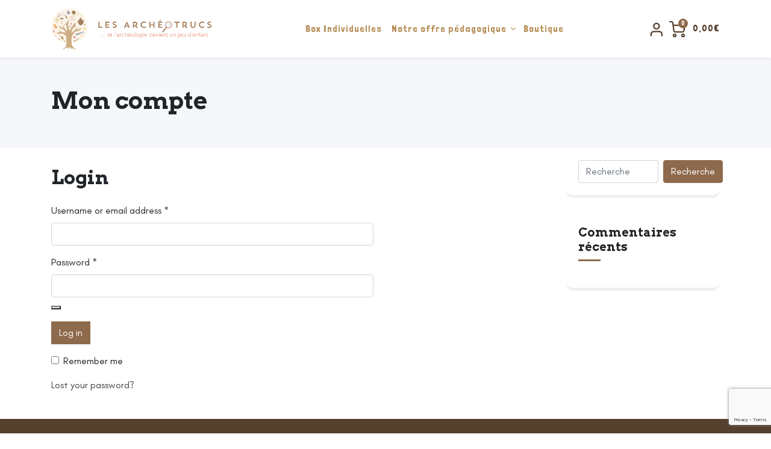

--- FILE ---
content_type: text/html; charset=UTF-8
request_url: https://lesarcheotrucs.com/my-account/
body_size: 14431
content:
<!doctype html>
<html lang="fr-FR">

<head>
	<meta charset="UTF-8">
	<meta name="viewport" content="width=device-width, initial-scale=1">
	
	<link rel="profile" href="https://gmpg.org/xfn/11">

					
	<meta name='robots' content='noindex, follow' />
	<style>img:is([sizes="auto" i], [sizes^="auto," i]) { contain-intrinsic-size: 3000px 1500px }</style>
	<script>window._wca = window._wca || [];</script>

	<!-- This site is optimized with the Yoast SEO plugin v25.3.1 - https://yoast.com/wordpress/plugins/seo/ -->
	<title>Mon compte - Les archéotrucs</title>
	<link rel="canonical" href="https://lesarcheotrucs.com/my-account/" />
	<meta property="og:locale" content="fr_FR" />
	<meta property="og:type" content="article" />
	<meta property="og:title" content="Mon compte - Les archéotrucs" />
	<meta property="og:url" content="https://lesarcheotrucs.com/my-account/" />
	<meta property="og:site_name" content="Les archéotrucs" />
	<meta property="article:modified_time" content="2020-12-16T07:39:47+00:00" />
	<meta name="twitter:card" content="summary_large_image" />
	<script type="application/ld+json" class="yoast-schema-graph">{"@context":"https://schema.org","@graph":[{"@type":"WebPage","@id":"https://lesarcheotrucs.com/my-account/","url":"https://lesarcheotrucs.com/my-account/","name":"Mon compte - Les archéotrucs","isPartOf":{"@id":"https://lesarcheotrucs.com/#website"},"datePublished":"2020-12-16T02:46:33+00:00","dateModified":"2020-12-16T07:39:47+00:00","breadcrumb":{"@id":"https://lesarcheotrucs.com/my-account/#breadcrumb"},"inLanguage":"fr-FR","potentialAction":[{"@type":"ReadAction","target":["https://lesarcheotrucs.com/my-account/"]}]},{"@type":"BreadcrumbList","@id":"https://lesarcheotrucs.com/my-account/#breadcrumb","itemListElement":[{"@type":"ListItem","position":1,"name":"Accueil","item":"https://lesarcheotrucs.com/"},{"@type":"ListItem","position":2,"name":"Mon compte"}]},{"@type":"WebSite","@id":"https://lesarcheotrucs.com/#website","url":"https://lesarcheotrucs.com/","name":"Les archéotrucs","description":"1ère box d&#039;archéologie pour les 7-12 ans","publisher":{"@id":"https://lesarcheotrucs.com/#organization"},"potentialAction":[{"@type":"SearchAction","target":{"@type":"EntryPoint","urlTemplate":"https://lesarcheotrucs.com/?s={search_term_string}"},"query-input":{"@type":"PropertyValueSpecification","valueRequired":true,"valueName":"search_term_string"}}],"inLanguage":"fr-FR"},{"@type":"Organization","@id":"https://lesarcheotrucs.com/#organization","name":"Les archéotrucs","url":"https://lesarcheotrucs.com/","logo":{"@type":"ImageObject","inLanguage":"fr-FR","@id":"https://lesarcheotrucs.com/#/schema/logo/image/","url":"https://lesarcheotrucs.com/wp-content/uploads/2023/01/RVB-logo-principal.png","contentUrl":"https://lesarcheotrucs.com/wp-content/uploads/2023/01/RVB-logo-principal.png","width":3502,"height":3695,"caption":"Les archéotrucs"},"image":{"@id":"https://lesarcheotrucs.com/#/schema/logo/image/"},"sameAs":["https://www.instagram.com/les.archeotrucs/?hl=fr"]}]}</script>
	<!-- / Yoast SEO plugin. -->


<link rel='dns-prefetch' href='//stats.wp.com' />
<link rel='dns-prefetch' href='//fonts.googleapis.com' />
<link rel='preconnect' href='//c0.wp.com' />
<link rel='preconnect' href='https://fonts.gstatic.com' crossorigin />
<link rel="alternate" type="application/rss+xml" title="Les archéotrucs &raquo; Flux" href="https://lesarcheotrucs.com/feed/" />
<link rel="alternate" type="application/rss+xml" title="Les archéotrucs &raquo; Flux des commentaires" href="https://lesarcheotrucs.com/comments/feed/" />
<script type="text/javascript">
/* <![CDATA[ */
window._wpemojiSettings = {"baseUrl":"https:\/\/s.w.org\/images\/core\/emoji\/16.0.1\/72x72\/","ext":".png","svgUrl":"https:\/\/s.w.org\/images\/core\/emoji\/16.0.1\/svg\/","svgExt":".svg","source":{"concatemoji":"https:\/\/lesarcheotrucs.com\/wp-includes\/js\/wp-emoji-release.min.js?ver=6.8.3"}};
/*! This file is auto-generated */
!function(s,n){var o,i,e;function c(e){try{var t={supportTests:e,timestamp:(new Date).valueOf()};sessionStorage.setItem(o,JSON.stringify(t))}catch(e){}}function p(e,t,n){e.clearRect(0,0,e.canvas.width,e.canvas.height),e.fillText(t,0,0);var t=new Uint32Array(e.getImageData(0,0,e.canvas.width,e.canvas.height).data),a=(e.clearRect(0,0,e.canvas.width,e.canvas.height),e.fillText(n,0,0),new Uint32Array(e.getImageData(0,0,e.canvas.width,e.canvas.height).data));return t.every(function(e,t){return e===a[t]})}function u(e,t){e.clearRect(0,0,e.canvas.width,e.canvas.height),e.fillText(t,0,0);for(var n=e.getImageData(16,16,1,1),a=0;a<n.data.length;a++)if(0!==n.data[a])return!1;return!0}function f(e,t,n,a){switch(t){case"flag":return n(e,"\ud83c\udff3\ufe0f\u200d\u26a7\ufe0f","\ud83c\udff3\ufe0f\u200b\u26a7\ufe0f")?!1:!n(e,"\ud83c\udde8\ud83c\uddf6","\ud83c\udde8\u200b\ud83c\uddf6")&&!n(e,"\ud83c\udff4\udb40\udc67\udb40\udc62\udb40\udc65\udb40\udc6e\udb40\udc67\udb40\udc7f","\ud83c\udff4\u200b\udb40\udc67\u200b\udb40\udc62\u200b\udb40\udc65\u200b\udb40\udc6e\u200b\udb40\udc67\u200b\udb40\udc7f");case"emoji":return!a(e,"\ud83e\udedf")}return!1}function g(e,t,n,a){var r="undefined"!=typeof WorkerGlobalScope&&self instanceof WorkerGlobalScope?new OffscreenCanvas(300,150):s.createElement("canvas"),o=r.getContext("2d",{willReadFrequently:!0}),i=(o.textBaseline="top",o.font="600 32px Arial",{});return e.forEach(function(e){i[e]=t(o,e,n,a)}),i}function t(e){var t=s.createElement("script");t.src=e,t.defer=!0,s.head.appendChild(t)}"undefined"!=typeof Promise&&(o="wpEmojiSettingsSupports",i=["flag","emoji"],n.supports={everything:!0,everythingExceptFlag:!0},e=new Promise(function(e){s.addEventListener("DOMContentLoaded",e,{once:!0})}),new Promise(function(t){var n=function(){try{var e=JSON.parse(sessionStorage.getItem(o));if("object"==typeof e&&"number"==typeof e.timestamp&&(new Date).valueOf()<e.timestamp+604800&&"object"==typeof e.supportTests)return e.supportTests}catch(e){}return null}();if(!n){if("undefined"!=typeof Worker&&"undefined"!=typeof OffscreenCanvas&&"undefined"!=typeof URL&&URL.createObjectURL&&"undefined"!=typeof Blob)try{var e="postMessage("+g.toString()+"("+[JSON.stringify(i),f.toString(),p.toString(),u.toString()].join(",")+"));",a=new Blob([e],{type:"text/javascript"}),r=new Worker(URL.createObjectURL(a),{name:"wpTestEmojiSupports"});return void(r.onmessage=function(e){c(n=e.data),r.terminate(),t(n)})}catch(e){}c(n=g(i,f,p,u))}t(n)}).then(function(e){for(var t in e)n.supports[t]=e[t],n.supports.everything=n.supports.everything&&n.supports[t],"flag"!==t&&(n.supports.everythingExceptFlag=n.supports.everythingExceptFlag&&n.supports[t]);n.supports.everythingExceptFlag=n.supports.everythingExceptFlag&&!n.supports.flag,n.DOMReady=!1,n.readyCallback=function(){n.DOMReady=!0}}).then(function(){return e}).then(function(){var e;n.supports.everything||(n.readyCallback(),(e=n.source||{}).concatemoji?t(e.concatemoji):e.wpemoji&&e.twemoji&&(t(e.twemoji),t(e.wpemoji)))}))}((window,document),window._wpemojiSettings);
/* ]]> */
</script>
<style id='wp-emoji-styles-inline-css' type='text/css'>

	img.wp-smiley, img.emoji {
		display: inline !important;
		border: none !important;
		box-shadow: none !important;
		height: 1em !important;
		width: 1em !important;
		margin: 0 0.07em !important;
		vertical-align: -0.1em !important;
		background: none !important;
		padding: 0 !important;
	}
</style>
<link rel='stylesheet' id='wp-block-library-css' href='https://lesarcheotrucs.com/wp-includes/css/dist/block-library/style.min.css?ver=6.8.3' type='text/css' media='all' />
<style id='classic-theme-styles-inline-css' type='text/css'>
/*! This file is auto-generated */
.wp-block-button__link{color:#fff;background-color:#32373c;border-radius:9999px;box-shadow:none;text-decoration:none;padding:calc(.667em + 2px) calc(1.333em + 2px);font-size:1.125em}.wp-block-file__button{background:#32373c;color:#fff;text-decoration:none}
</style>
<link rel='stylesheet' id='mediaelement-css' href='https://lesarcheotrucs.com/wp-includes/js/mediaelement/mediaelementplayer-legacy.min.css?ver=4.2.17' type='text/css' media='all' />
<link rel='stylesheet' id='wp-mediaelement-css' href='https://lesarcheotrucs.com/wp-includes/js/mediaelement/wp-mediaelement.min.css?ver=6.8.3' type='text/css' media='all' />
<style id='jetpack-sharing-buttons-style-inline-css' type='text/css'>
.jetpack-sharing-buttons__services-list{display:flex;flex-direction:row;flex-wrap:wrap;gap:0;list-style-type:none;margin:5px;padding:0}.jetpack-sharing-buttons__services-list.has-small-icon-size{font-size:12px}.jetpack-sharing-buttons__services-list.has-normal-icon-size{font-size:16px}.jetpack-sharing-buttons__services-list.has-large-icon-size{font-size:24px}.jetpack-sharing-buttons__services-list.has-huge-icon-size{font-size:36px}@media print{.jetpack-sharing-buttons__services-list{display:none!important}}.editor-styles-wrapper .wp-block-jetpack-sharing-buttons{gap:0;padding-inline-start:0}ul.jetpack-sharing-buttons__services-list.has-background{padding:1.25em 2.375em}
</style>
<style id='global-styles-inline-css' type='text/css'>
:root{--wp--preset--aspect-ratio--square: 1;--wp--preset--aspect-ratio--4-3: 4/3;--wp--preset--aspect-ratio--3-4: 3/4;--wp--preset--aspect-ratio--3-2: 3/2;--wp--preset--aspect-ratio--2-3: 2/3;--wp--preset--aspect-ratio--16-9: 16/9;--wp--preset--aspect-ratio--9-16: 9/16;--wp--preset--color--black: #000000;--wp--preset--color--cyan-bluish-gray: #abb8c3;--wp--preset--color--white: #ffffff;--wp--preset--color--pale-pink: #f78da7;--wp--preset--color--vivid-red: #cf2e2e;--wp--preset--color--luminous-vivid-orange: #ff6900;--wp--preset--color--luminous-vivid-amber: #fcb900;--wp--preset--color--light-green-cyan: #7bdcb5;--wp--preset--color--vivid-green-cyan: #00d084;--wp--preset--color--pale-cyan-blue: #8ed1fc;--wp--preset--color--vivid-cyan-blue: #0693e3;--wp--preset--color--vivid-purple: #9b51e0;--wp--preset--gradient--vivid-cyan-blue-to-vivid-purple: linear-gradient(135deg,rgba(6,147,227,1) 0%,rgb(155,81,224) 100%);--wp--preset--gradient--light-green-cyan-to-vivid-green-cyan: linear-gradient(135deg,rgb(122,220,180) 0%,rgb(0,208,130) 100%);--wp--preset--gradient--luminous-vivid-amber-to-luminous-vivid-orange: linear-gradient(135deg,rgba(252,185,0,1) 0%,rgba(255,105,0,1) 100%);--wp--preset--gradient--luminous-vivid-orange-to-vivid-red: linear-gradient(135deg,rgba(255,105,0,1) 0%,rgb(207,46,46) 100%);--wp--preset--gradient--very-light-gray-to-cyan-bluish-gray: linear-gradient(135deg,rgb(238,238,238) 0%,rgb(169,184,195) 100%);--wp--preset--gradient--cool-to-warm-spectrum: linear-gradient(135deg,rgb(74,234,220) 0%,rgb(151,120,209) 20%,rgb(207,42,186) 40%,rgb(238,44,130) 60%,rgb(251,105,98) 80%,rgb(254,248,76) 100%);--wp--preset--gradient--blush-light-purple: linear-gradient(135deg,rgb(255,206,236) 0%,rgb(152,150,240) 100%);--wp--preset--gradient--blush-bordeaux: linear-gradient(135deg,rgb(254,205,165) 0%,rgb(254,45,45) 50%,rgb(107,0,62) 100%);--wp--preset--gradient--luminous-dusk: linear-gradient(135deg,rgb(255,203,112) 0%,rgb(199,81,192) 50%,rgb(65,88,208) 100%);--wp--preset--gradient--pale-ocean: linear-gradient(135deg,rgb(255,245,203) 0%,rgb(182,227,212) 50%,rgb(51,167,181) 100%);--wp--preset--gradient--electric-grass: linear-gradient(135deg,rgb(202,248,128) 0%,rgb(113,206,126) 100%);--wp--preset--gradient--midnight: linear-gradient(135deg,rgb(2,3,129) 0%,rgb(40,116,252) 100%);--wp--preset--font-size--small: 13px;--wp--preset--font-size--medium: 20px;--wp--preset--font-size--large: 36px;--wp--preset--font-size--x-large: 42px;--wp--preset--spacing--20: 0.44rem;--wp--preset--spacing--30: 0.67rem;--wp--preset--spacing--40: 1rem;--wp--preset--spacing--50: 1.5rem;--wp--preset--spacing--60: 2.25rem;--wp--preset--spacing--70: 3.38rem;--wp--preset--spacing--80: 5.06rem;--wp--preset--shadow--natural: 6px 6px 9px rgba(0, 0, 0, 0.2);--wp--preset--shadow--deep: 12px 12px 50px rgba(0, 0, 0, 0.4);--wp--preset--shadow--sharp: 6px 6px 0px rgba(0, 0, 0, 0.2);--wp--preset--shadow--outlined: 6px 6px 0px -3px rgba(255, 255, 255, 1), 6px 6px rgba(0, 0, 0, 1);--wp--preset--shadow--crisp: 6px 6px 0px rgba(0, 0, 0, 1);}:where(.is-layout-flex){gap: 0.5em;}:where(.is-layout-grid){gap: 0.5em;}body .is-layout-flex{display: flex;}.is-layout-flex{flex-wrap: wrap;align-items: center;}.is-layout-flex > :is(*, div){margin: 0;}body .is-layout-grid{display: grid;}.is-layout-grid > :is(*, div){margin: 0;}:where(.wp-block-columns.is-layout-flex){gap: 2em;}:where(.wp-block-columns.is-layout-grid){gap: 2em;}:where(.wp-block-post-template.is-layout-flex){gap: 1.25em;}:where(.wp-block-post-template.is-layout-grid){gap: 1.25em;}.has-black-color{color: var(--wp--preset--color--black) !important;}.has-cyan-bluish-gray-color{color: var(--wp--preset--color--cyan-bluish-gray) !important;}.has-white-color{color: var(--wp--preset--color--white) !important;}.has-pale-pink-color{color: var(--wp--preset--color--pale-pink) !important;}.has-vivid-red-color{color: var(--wp--preset--color--vivid-red) !important;}.has-luminous-vivid-orange-color{color: var(--wp--preset--color--luminous-vivid-orange) !important;}.has-luminous-vivid-amber-color{color: var(--wp--preset--color--luminous-vivid-amber) !important;}.has-light-green-cyan-color{color: var(--wp--preset--color--light-green-cyan) !important;}.has-vivid-green-cyan-color{color: var(--wp--preset--color--vivid-green-cyan) !important;}.has-pale-cyan-blue-color{color: var(--wp--preset--color--pale-cyan-blue) !important;}.has-vivid-cyan-blue-color{color: var(--wp--preset--color--vivid-cyan-blue) !important;}.has-vivid-purple-color{color: var(--wp--preset--color--vivid-purple) !important;}.has-black-background-color{background-color: var(--wp--preset--color--black) !important;}.has-cyan-bluish-gray-background-color{background-color: var(--wp--preset--color--cyan-bluish-gray) !important;}.has-white-background-color{background-color: var(--wp--preset--color--white) !important;}.has-pale-pink-background-color{background-color: var(--wp--preset--color--pale-pink) !important;}.has-vivid-red-background-color{background-color: var(--wp--preset--color--vivid-red) !important;}.has-luminous-vivid-orange-background-color{background-color: var(--wp--preset--color--luminous-vivid-orange) !important;}.has-luminous-vivid-amber-background-color{background-color: var(--wp--preset--color--luminous-vivid-amber) !important;}.has-light-green-cyan-background-color{background-color: var(--wp--preset--color--light-green-cyan) !important;}.has-vivid-green-cyan-background-color{background-color: var(--wp--preset--color--vivid-green-cyan) !important;}.has-pale-cyan-blue-background-color{background-color: var(--wp--preset--color--pale-cyan-blue) !important;}.has-vivid-cyan-blue-background-color{background-color: var(--wp--preset--color--vivid-cyan-blue) !important;}.has-vivid-purple-background-color{background-color: var(--wp--preset--color--vivid-purple) !important;}.has-black-border-color{border-color: var(--wp--preset--color--black) !important;}.has-cyan-bluish-gray-border-color{border-color: var(--wp--preset--color--cyan-bluish-gray) !important;}.has-white-border-color{border-color: var(--wp--preset--color--white) !important;}.has-pale-pink-border-color{border-color: var(--wp--preset--color--pale-pink) !important;}.has-vivid-red-border-color{border-color: var(--wp--preset--color--vivid-red) !important;}.has-luminous-vivid-orange-border-color{border-color: var(--wp--preset--color--luminous-vivid-orange) !important;}.has-luminous-vivid-amber-border-color{border-color: var(--wp--preset--color--luminous-vivid-amber) !important;}.has-light-green-cyan-border-color{border-color: var(--wp--preset--color--light-green-cyan) !important;}.has-vivid-green-cyan-border-color{border-color: var(--wp--preset--color--vivid-green-cyan) !important;}.has-pale-cyan-blue-border-color{border-color: var(--wp--preset--color--pale-cyan-blue) !important;}.has-vivid-cyan-blue-border-color{border-color: var(--wp--preset--color--vivid-cyan-blue) !important;}.has-vivid-purple-border-color{border-color: var(--wp--preset--color--vivid-purple) !important;}.has-vivid-cyan-blue-to-vivid-purple-gradient-background{background: var(--wp--preset--gradient--vivid-cyan-blue-to-vivid-purple) !important;}.has-light-green-cyan-to-vivid-green-cyan-gradient-background{background: var(--wp--preset--gradient--light-green-cyan-to-vivid-green-cyan) !important;}.has-luminous-vivid-amber-to-luminous-vivid-orange-gradient-background{background: var(--wp--preset--gradient--luminous-vivid-amber-to-luminous-vivid-orange) !important;}.has-luminous-vivid-orange-to-vivid-red-gradient-background{background: var(--wp--preset--gradient--luminous-vivid-orange-to-vivid-red) !important;}.has-very-light-gray-to-cyan-bluish-gray-gradient-background{background: var(--wp--preset--gradient--very-light-gray-to-cyan-bluish-gray) !important;}.has-cool-to-warm-spectrum-gradient-background{background: var(--wp--preset--gradient--cool-to-warm-spectrum) !important;}.has-blush-light-purple-gradient-background{background: var(--wp--preset--gradient--blush-light-purple) !important;}.has-blush-bordeaux-gradient-background{background: var(--wp--preset--gradient--blush-bordeaux) !important;}.has-luminous-dusk-gradient-background{background: var(--wp--preset--gradient--luminous-dusk) !important;}.has-pale-ocean-gradient-background{background: var(--wp--preset--gradient--pale-ocean) !important;}.has-electric-grass-gradient-background{background: var(--wp--preset--gradient--electric-grass) !important;}.has-midnight-gradient-background{background: var(--wp--preset--gradient--midnight) !important;}.has-small-font-size{font-size: var(--wp--preset--font-size--small) !important;}.has-medium-font-size{font-size: var(--wp--preset--font-size--medium) !important;}.has-large-font-size{font-size: var(--wp--preset--font-size--large) !important;}.has-x-large-font-size{font-size: var(--wp--preset--font-size--x-large) !important;}
:where(.wp-block-post-template.is-layout-flex){gap: 1.25em;}:where(.wp-block-post-template.is-layout-grid){gap: 1.25em;}
:where(.wp-block-columns.is-layout-flex){gap: 2em;}:where(.wp-block-columns.is-layout-grid){gap: 2em;}
:root :where(.wp-block-pullquote){font-size: 1.5em;line-height: 1.6;}
</style>
<link rel='stylesheet' id='select2-css' href='https://lesarcheotrucs.com/wp-content/plugins/woocommerce/assets/css/select2.css?ver=10.1.3' type='text/css' media='all' />
<style id='woocommerce-inline-inline-css' type='text/css'>
.woocommerce form .form-row .required { visibility: visible; }
</style>
<link rel='stylesheet' id='fcf-assets-new-admin-css-css' href='https://lesarcheotrucs.com/wp-content/plugins/flexible-checkout-fields/assets/css/new-front.css?ver=4.1.23' type='text/css' media='all' />
<link rel='stylesheet' id='jquery-ui-style-css' href='https://lesarcheotrucs.com/wp-content/plugins/flexible-checkout-fields/assets/css/jquery-ui.min.css?ver=4.1.23.19' type='text/css' media='all' />
<link rel='stylesheet' id='inspire_checkout_fields_public_style-css' href='https://lesarcheotrucs.com/wp-content/plugins/flexible-checkout-fields/assets/css/front.min.css?ver=4.1.23.19' type='text/css' media='all' />
<link rel='stylesheet' id='brands-styles-css' href='https://lesarcheotrucs.com/wp-content/plugins/woocommerce/assets/css/brands.css?ver=10.1.3' type='text/css' media='all' />
<link rel='stylesheet' id='bootstrap-css' href='https://lesarcheotrucs.com/wp-content/themes/thebox/css/bootstrap.min.css?ver=6.8.3' type='text/css' media='all' />
<link rel='stylesheet' id='feather-icons-css' href='https://lesarcheotrucs.com/wp-content/themes/thebox/css/iconfont.css?ver=6.8.3' type='text/css' media='all' />
<link rel='stylesheet' id='fontawesome-css' href='https://lesarcheotrucs.com/wp-content/themes/thebox/css/fontawesome.min.css?ver=6.8.3' type='text/css' media='all' />
<link rel='stylesheet' id='brand-icons-css' href='https://lesarcheotrucs.com/wp-content/themes/thebox/css/brands.min.css?ver=6.8.3' type='text/css' media='all' />
<link rel='stylesheet' id='leaflet-css' href='https://lesarcheotrucs.com/wp-content/themes/thebox/css/leaflet.css?ver=6.8.3' type='text/css' media='all' />
<link rel='stylesheet' id='slick-css' href='https://lesarcheotrucs.com/wp-content/themes/thebox/css/slick.css?ver=6.8.3' type='text/css' media='all' />
<link rel='stylesheet' id='nice-select-css' href='https://lesarcheotrucs.com/wp-content/themes/thebox/css/nice-select.css?ver=6.8.3' type='text/css' media='all' />
<link rel='stylesheet' id='themecube-style-css' href='https://lesarcheotrucs.com/wp-content/themes/thebox/style.css?ver=6.8.3' type='text/css' media='all' />
<style id='themecube-rgba-option-inline-css' type='text/css'>
.widget button[type="submit"]:focus,
				.btn-outline-primary.focus,
				.btn-outline-primary:focus,
				.btn-primary.focus,
				.btn-primary:focus,
				.single_add_to_cart_button:focus {
				    box-shadow: 0 0 0 0.2rem rgba(142,106,76,.5) !important;
				}
</style>
<style id='themecube-footer-inline-css' type='text/css'>
.site-footer, footer.site-footer { padding: 50px 0 !important; }
</style>
<style id='themecube-fixed-header-inline-css' type='text/css'>
@media screen and (min-width: 768px) { 
				   #page { margin-top: calc(70px + 1.6rem)}
				   #page { margin-top: calc( 70px + 1.6rem); }
				}

				@media screen and (max-width: 768px) {
					#page { margin-top: calc(70px + 1.6rem)}
				    #page { margin-top: calc( 70px + 1.6rem); }
				}
</style>
<link rel='stylesheet' id='themecube-woocommerce-style-css' href='https://lesarcheotrucs.com/wp-content/themes/thebox/woocommerce.css?ver=6.8.3' type='text/css' media='all' />
<style id='themecube-woocommerce-style-inline-css' type='text/css'>
@font-face {
			font-family: "star";
			src: url("https://lesarcheotrucs.com/wp-content/plugins/woocommerce/assets/fonts/star.eot");
			src: url("https://lesarcheotrucs.com/wp-content/plugins/woocommerce/assets/fonts/star.eot?#iefix") format("embedded-opentype"),
				url("https://lesarcheotrucs.com/wp-content/plugins/woocommerce/assets/fonts/star.woff") format("woff"),
				url("https://lesarcheotrucs.com/wp-content/plugins/woocommerce/assets/fonts/star.ttf") format("truetype"),
				url("https://lesarcheotrucs.com/wp-content/plugins/woocommerce/assets/fonts/star.svg#star") format("svg");
			font-weight: normal;
			font-style: normal;
			
		}
@font-face {
			font-family: "WooCommerce";
			src: url("https://lesarcheotrucs.com/wp-content/plugins/woocommerce/assets/fonts/WooCommerce.eot");
			src: url("https://lesarcheotrucs.com/wp-content/plugins/woocommerce/assets/fonts/WooCommerce.eot?#iefix") format("embedded-opentype"),
				url("https://lesarcheotrucs.com/wp-content/plugins/woocommerce/assets/fonts/WooCommerce.woff") format("woff"),
				url("https://lesarcheotrucs.com/wp-content/plugins/woocommerce/assets/fonts/WooCommerce.ttf") format("truetype"),
				url("https://lesarcheotrucs.com/wp-content/plugins/woocommerce/assets/fonts/WooCommerce.svg#WooCommerce") format("svg");
			font-weight: normal;
			font-style: normal;
			
		}
</style>
<link rel="preload" as="style" href="https://fonts.googleapis.com/css?family=Arvo:400,700,400italic,700italic%7CLondrina%20Solid:100,300,400,900&#038;subset=latin&#038;display=swap&#038;ver=1608099203" /><link rel="stylesheet" href="https://fonts.googleapis.com/css?family=Arvo:400,700,400italic,700italic%7CLondrina%20Solid:100,300,400,900&#038;subset=latin&#038;display=swap&#038;ver=1608099203" media="print" onload="this.media='all'"><noscript><link rel="stylesheet" href="https://fonts.googleapis.com/css?family=Arvo:400,700,400italic,700italic%7CLondrina%20Solid:100,300,400,900&#038;subset=latin&#038;display=swap&#038;ver=1608099203" /></noscript><link rel='stylesheet' id='arvo-css' href='//fonts.googleapis.com/css?family=Arvo%3Aregular%2Citalic%2C700%2C700italic&#038;subset=latin&#038;ver=2.9.6' type='text/css' media='all' />
<link rel='stylesheet' id='kc-general-css' href='https://lesarcheotrucs.com/wp-content/plugins/kingcomposer/assets/frontend/css/kingcomposer.min.css?ver=2.9.6' type='text/css' media='all' />
<link rel='stylesheet' id='kc-icon-1-css' href='https://lesarcheotrucs.com/wp-content/themes/thebox/css/thebox.css?ver=2.9.6' type='text/css' media='all' />
<link rel='stylesheet' id='kc-icon-2-css' href='https://lesarcheotrucs.com/wp-content/themes/thebox/css/cosmetic.css?ver=2.9.6' type='text/css' media='all' />
<link rel='stylesheet' id='kc-icon-3-css' href='https://lesarcheotrucs.com/wp-content/themes/thebox/css/kids.css?ver=2.9.6' type='text/css' media='all' />
<link rel='stylesheet' id='kc-icon-4-css' href='https://lesarcheotrucs.com/wp-content/themes/thebox/css/shave.css?ver=2.9.6' type='text/css' media='all' />
<link rel='stylesheet' id='kc-icon-5-css' href='https://lesarcheotrucs.com/wp-content/themes/thebox/css/food.css?ver=2.9.6' type='text/css' media='all' />
<link rel='stylesheet' id='kc-icon-6-css' href='https://lesarcheotrucs.com/wp-content/themes/thebox/css/iconfont.css?ver=2.9.6' type='text/css' media='all' />
<link rel='stylesheet' id='kc-icon-7-css' href='https://lesarcheotrucs.com/wp-content/plugins/kingcomposer/assets/css/icons.css?ver=2.9.6' type='text/css' media='all' />
<script type="text/javascript" src="https://lesarcheotrucs.com/wp-includes/js/jquery/jquery.min.js?ver=3.7.1" id="jquery-core-js"></script>
<script type="text/javascript" src="https://lesarcheotrucs.com/wp-includes/js/jquery/jquery-migrate.min.js?ver=3.4.1" id="jquery-migrate-js"></script>
<script type="text/javascript" src="https://lesarcheotrucs.com/wp-content/plugins/woocommerce/assets/js/jquery-blockui/jquery.blockUI.min.js?ver=2.7.0-wc.10.1.3" id="jquery-blockui-js" defer="defer" data-wp-strategy="defer"></script>
<script type="text/javascript" id="wc-add-to-cart-js-extra">
/* <![CDATA[ */
var wc_add_to_cart_params = {"ajax_url":"\/wp-admin\/admin-ajax.php","wc_ajax_url":"\/?wc-ajax=%%endpoint%%","i18n_view_cart":"Voir le panier","cart_url":"https:\/\/lesarcheotrucs.com\/cart\/","is_cart":"","cart_redirect_after_add":"no"};
/* ]]> */
</script>
<script type="text/javascript" src="https://lesarcheotrucs.com/wp-content/plugins/woocommerce/assets/js/frontend/add-to-cart.min.js?ver=10.1.3" id="wc-add-to-cart-js" defer="defer" data-wp-strategy="defer"></script>
<script type="text/javascript" src="https://lesarcheotrucs.com/wp-content/plugins/woocommerce/assets/js/selectWoo/selectWoo.full.min.js?ver=1.0.9-wc.10.1.3" id="selectWoo-js" defer="defer" data-wp-strategy="defer"></script>
<script type="text/javascript" src="https://lesarcheotrucs.com/wp-content/plugins/woocommerce/assets/js/frontend/account-i18n.min.js?ver=10.1.3" id="wc-account-i18n-js" defer="defer" data-wp-strategy="defer"></script>
<script type="text/javascript" src="https://lesarcheotrucs.com/wp-content/plugins/woocommerce/assets/js/js-cookie/js.cookie.min.js?ver=2.1.4-wc.10.1.3" id="js-cookie-js" defer="defer" data-wp-strategy="defer"></script>
<script type="text/javascript" id="woocommerce-js-extra">
/* <![CDATA[ */
var woocommerce_params = {"ajax_url":"\/wp-admin\/admin-ajax.php","wc_ajax_url":"\/?wc-ajax=%%endpoint%%","i18n_password_show":"Afficher le mot de passe","i18n_password_hide":"Masquer le mot de passe"};
/* ]]> */
</script>
<script type="text/javascript" src="https://lesarcheotrucs.com/wp-content/plugins/woocommerce/assets/js/frontend/woocommerce.min.js?ver=10.1.3" id="woocommerce-js" defer="defer" data-wp-strategy="defer"></script>
<script type="text/javascript" src="https://lesarcheotrucs.com/wp-includes/js/jquery/ui/core.min.js?ver=1.13.3" id="jquery-ui-core-js"></script>
<script type="text/javascript" src="https://lesarcheotrucs.com/wp-includes/js/jquery/ui/datepicker.min.js?ver=1.13.3" id="jquery-ui-datepicker-js"></script>
<script type="text/javascript" id="jquery-ui-datepicker-js-after">
/* <![CDATA[ */
jQuery(function(jQuery){jQuery.datepicker.setDefaults({"closeText":"Fermer","currentText":"Aujourd\u2019hui","monthNames":["janvier","f\u00e9vrier","mars","avril","mai","juin","juillet","ao\u00fbt","septembre","octobre","novembre","d\u00e9cembre"],"monthNamesShort":["Jan","F\u00e9v","Mar","Avr","Mai","Juin","Juil","Ao\u00fbt","Sep","Oct","Nov","D\u00e9c"],"nextText":"Suivant","prevText":"Pr\u00e9c\u00e9dent","dayNames":["dimanche","lundi","mardi","mercredi","jeudi","vendredi","samedi"],"dayNamesShort":["dim","lun","mar","mer","jeu","ven","sam"],"dayNamesMin":["D","L","M","M","J","V","S"],"dateFormat":"MM d, yy","firstDay":1,"isRTL":false});});
/* ]]> */
</script>
<script type="text/javascript" id="inspire_checkout_fields_checkout_js-js-extra">
/* <![CDATA[ */
var words = {"uploading":"Uploading file..."};
/* ]]> */
</script>
<script type="text/javascript" src="https://lesarcheotrucs.com/wp-content/plugins/flexible-checkout-fields/assets/js/checkout.min.js?ver=4.1.23.19" id="inspire_checkout_fields_checkout_js-js"></script>
<script type="text/javascript" src="https://lesarcheotrucs.com/wp-content/themes/thebox/js/leaflet.js?ver=6.8.3" id="leaflet-js"></script>
<script type="text/javascript" src="https://stats.wp.com/s-202606.js" id="woocommerce-analytics-js" defer="defer" data-wp-strategy="defer"></script>
<link rel="https://api.w.org/" href="https://lesarcheotrucs.com/wp-json/" /><link rel="alternate" title="JSON" type="application/json" href="https://lesarcheotrucs.com/wp-json/wp/v2/pages/9" /><link rel="EditURI" type="application/rsd+xml" title="RSD" href="https://lesarcheotrucs.com/xmlrpc.php?rsd" />
<meta name="generator" content="WordPress 6.8.3" />
<meta name="generator" content="WooCommerce 10.1.3" />
<link rel='shortlink' href='https://lesarcheotrucs.com/?p=9' />
<link rel="alternate" title="oEmbed (JSON)" type="application/json+oembed" href="https://lesarcheotrucs.com/wp-json/oembed/1.0/embed?url=https%3A%2F%2Flesarcheotrucs.com%2Fmy-account%2F" />
<link rel="alternate" title="oEmbed (XML)" type="text/xml+oembed" href="https://lesarcheotrucs.com/wp-json/oembed/1.0/embed?url=https%3A%2F%2Flesarcheotrucs.com%2Fmy-account%2F&#038;format=xml" />
<meta name="generator" content="Redux 4.5.7" /><script type="text/javascript">var kc_script_data={ajax_url:"https://lesarcheotrucs.com/wp-admin/admin-ajax.php"}</script>	<style>img#wpstats{display:none}</style>
		<style type="text/css"> .pricing-block .price	{color : #e68972 !important}			
.woocommerce-Price-amount 	{color : #e68972 !important}</style>	<noscript><style>.woocommerce-product-gallery{ opacity: 1 !important; }</style></noscript>
	<meta name="generator" content="Elementor 3.29.2; features: e_font_icon_svg, additional_custom_breakpoints, e_local_google_fonts, e_element_cache; settings: css_print_method-external, google_font-enabled, font_display-swap">
<style type="text/css">.recentcomments a{display:inline !important;padding:0 !important;margin:0 !important;}</style>			<style>
				.e-con.e-parent:nth-of-type(n+4):not(.e-lazyloaded):not(.e-no-lazyload),
				.e-con.e-parent:nth-of-type(n+4):not(.e-lazyloaded):not(.e-no-lazyload) * {
					background-image: none !important;
				}
				@media screen and (max-height: 1024px) {
					.e-con.e-parent:nth-of-type(n+3):not(.e-lazyloaded):not(.e-no-lazyload),
					.e-con.e-parent:nth-of-type(n+3):not(.e-lazyloaded):not(.e-no-lazyload) * {
						background-image: none !important;
					}
				}
				@media screen and (max-height: 640px) {
					.e-con.e-parent:nth-of-type(n+2):not(.e-lazyloaded):not(.e-no-lazyload),
					.e-con.e-parent:nth-of-type(n+2):not(.e-lazyloaded):not(.e-no-lazyload) * {
						background-image: none !important;
					}
				}
			</style>
			<noscript><style>.lazyload[data-src]{display:none !important;}</style></noscript><style>.lazyload{background-image:none !important;}.lazyload:before{background-image:none !important;}</style><link rel="icon" href="https://lesarcheotrucs.com/wp-content/uploads/2020/12/cropped-vase-150x150.png" sizes="32x32" />
<link rel="icon" href="https://lesarcheotrucs.com/wp-content/uploads/2020/12/cropped-vase-250x250.png" sizes="192x192" />
<link rel="apple-touch-icon" href="https://lesarcheotrucs.com/wp-content/uploads/2020/12/cropped-vase-250x250.png" />
<meta name="msapplication-TileImage" content="https://lesarcheotrucs.com/wp-content/uploads/2020/12/cropped-vase-300x300.png" />
<style id="themecube-dynamic-css" title="dynamic-css" class="redux-options-output">.preload, .site-loader .redux-container-image_select ul.redux-image-select li img.loader{background-color:#ebcda5;}.add_to_cart_button, .single-product .summary ins .woocommerce-Price-amount, .product_category_title a:hover, .woocommerce-breadcrumb a:hover, .single-product ul.tabs.wc-tabs li.active a, .widget .mini_cart_item a:hover, .woocommerce table.shop_table th, .btn-outline-primary, table.shop_table .product-name a:hover, a.tag-cloud-link, .page-numbers, .product_type_variable, .blog-posts h2.entry-title a:hover, .nav-links a:hover, .post-edit-link:hover, .entry-content table a:hover, .wp-caption-text a, .entry-meta .posted-on a:hover, .entry-meta .byline a:hover, .mini_cart_item a:hover, .related a .woocommerce-loop-product__title:hover, .edit-link a:hover, .post-navigation .nav-links .nav-previous:before, .post-navigation .nav-links .nav-next:after, .comment-body a:hover, .entry-content cite a:hover, .widget a:hover, .archive .product a:hover h2.woocommerce-loop-product__title, .entry-content .shipping-calculator-button, .added_to_cart:hover, .woocommerce-account .site-content a:hover, .header-studio i, .space-thumb .caption i, h3.space-title a:hover, #member-detail .social a, .member-thumb .social a:hover, .member-thumb .social a:focus, .slick-prev:before, .slick-next:before, .testimonial:before, .single-product .product-type-grouped .price, a.navbar-toggler, a.tribe-event-url, a.tribe-events-read-more, a.tribe-events-gmap:hover, .tribe-events-back a, .tribe-events-nav-next a, .tribe-events-month-event-title .url, .single-product .product-type-external .price, .single-product .summary .price ins, .single-product .posted_in a:hover, h4.media-heading a:hover, .site-footer caption, .site-footer .widget .url, .site-footer .widget .rsswidget, .site-footer .widget a.tag-cloud-link, .woocommerce .card-body .product_type_simple, .list-icon li:before, .showcoupon:hover, .single-product ul.tabs.wc-tabs li a:hover, .blog-posts i, .single-post .entry-footer i, .singlepostheader .entry-meta i, .singlepostheader .entry-meta i, .single-product .woocommerce-variation-price .price, a.reset_variations:hover, .woocommerce-terms-and-conditions-link:hover{color:#8e6a4c;}.shopping-ico .count, a.tag-cloud-link:hover, .btn-primary, .widget input[type="submit"], .widget button[type="submit"], .post input[type="submit"], .page-numbers.current, .pagination a.page-numbers:hover, .page-links a:hover, .page-links a:focus, .woocommerce .widget_price_filter .ui-slider .ui-slider-range, .woocommerce .widget_price_filter .ui-slider .ui-slider-handle, .onsale, .single-product .related .onsale, .single_add_to_cart_button, .product .quantity input[type="text"], .btn-increment, .btn-decrement, .btn-outline-primary:hover, .btn-primary.disabled, .btn-primary:disabled, .btn-outline-primary:not(:disabled):not(.disabled).active, .btn-outline-primary:not(:disabled):not(.disabled):active, .show>.btn-outline-primary.dropdown-toggle, .woocommerce nav.woocommerce-pagination ul li a:focus, .woocommerce nav.woocommerce-pagination ul li a:hover, .woocommerce nav.woocommerce-pagination ul li span.current,.woocommerce-error .button, .woocommerce-info .button, .woocommerce-message .button, .mini-box:hover, figure.member-thumb figcaption::before, div.wpforms-container-full .wpforms-form button[type=submit], #secondary h5.widget-title:after, .ribbon span{background-color:#8e6a4c;}a.tag-cloud-link:hover, .btn-primary, .widget input[type="submit"], .widget button[type="submit"], .post input[type="submit"], .single_add_to_cart_button, .product .quantity input[type="text"], .btn-increment, .btn-decrement, .btn-outline-primary, .btn-outline-primary:hover, .btn-primary.disabled, .btn-primary:disabled, .btn-outline-primary:not(:disabled):not(.disabled).active, .btn-outline-primary:not(:disabled):not(.disabled):active, .show>.btn-outline-primary.dropdown-toggle, a.tag-cloud-link, .woocommerce-info, .widget a.tag-cloud-link:hover, .site-footer .widget a.tag-cloud-link, .comment .media .avatar{border-color:#8e6a4c;}.sticky::after{border-top-color:#8e6a4c;}.single-product ul.tabs.wc-tabs li.active a{border-bottom-color:#8e6a4c;}.product_type_grouped, .product_type_variable:hover, .cat-links a:hover, .tags-links a:hover, .comments-link a:hover, .wp-caption-text a:hover, .singlepostheader .entry-meta .byline a:hover, .widget .rsswidget:hover, .widget .url:hover, .product_type_external, #member-detail .social a:hover, a.tribe-event-url:hover, a.tribe-events-read-more:hover, .tribe-events-back a:hover, .tribe-organizer-url a, .tribe-venue-url a, .tribe-events-nav-next a:hover, .tribe-events-month-event-title .url:hover, .logged-in-as a:hover, .singlepostheader .entry-meta .posted-on a:hover, .single-product ul.tabs.wc-tabs li.active a:hover, .comment-edit-link:hover, h4.media-heading a{color:#553f2d;}.btn-primary:hover, .single_add_to_cart_button:hover, .btn-increment:hover, .btn-decrement:hover, .btn-increment:active, .btn-decrement:active, .btn-increment:focus, .btn-decrement:focus, .woocommerce .widget_price_filter .price_slider_wrapper .ui-widget-content, .btn-primary.disabled:hover, .btn-primary:disabled:hover, .btn-primary:not(:disabled):not(.disabled).active, .btn-primary:not(:disabled):not(.disabled):active, .show>.btn-primary.dropdown-toggle, .widget input[type="submit"]:hover, .widget button[type="submit"]:hover, .post input[type="submit"]:hover, .woocommerce-error .button:hover, .woocommerce-info .button:hover, .woocommerce-message .button:hover, div.wpforms-container-full .wpforms-form button[type=submit]:hover{background-color:#553f2d;}.btn-primary:hover, .single_add_to_cart_button:hover, .btn-increment:hover, .btn-decrement:hover, .btn-increment:active, .btn-decrement:active, .btn-increment:focus, .btn-decrement:focus, .btn-primary.disabled:hover, .btn-primary:disabled:hover, .btn-primary:not(:disabled):not(.disabled).active, .btn-primary:not(:disabled):not(.disabled):active, .show>.btn-primary.dropdown-toggle, .widget input[type="submit"]:hover, .widget button[type="submit"]:hover, .post input[type="submit"]:hover, .ribbon::before, .ribbon::after{border-color:#553f2d;}.blog-posts h2.entry-title a, .nav-links a, .post-edit-link, .entry-content table a, .entry-meta .posted-on a, .entry-meta .byline a, .mini_cart_item a, .related a .woocommerce-loop-product__title, .edit-link a, .comment-body a, .entry-content cite a, .widget a, .archive .product a h2.woocommerce-loop-product__title, .added_to_cart, .woocommerce-account .site-content a, a.tribe-events-gmap, .tribe-organizer-url a:hover, .tribe-venue-url a:hover, .singlepostheader .entry-meta .posted-on a, .singlepostheader .entry-meta .byline a, .cat-links a, .tags-links a, .comments-link a, .logged-in-as a, .widget .rsswidget, .widget .url, .widget a.tag-cloud-link, .single-product .posted_in a, .add_to_cart_button:hover, .product_type_grouped:hover, .product_type_external:hover, .comment-content a, .single-product .woocommerce-grouped-product-list-item__price .woocommerce-Price-amount.amount{color:#444444;}.widget a.tag-cloud-link{border-color:#444444;}.single-page-header, .blog-posts, .single #secondary .widget, .singlepostheader, .woocommerce-products-header, .comment .media .avatar{background-color:#f5f7fa;}body{font-family:"Glacial Indifference";font-weight:400;font-style:normal;color:#212529;}h1, h2, h3, h4, h5, h6, .h1, .h2, .h3, .h4, .h5, .h6{font-family:Arvo;}.navbar-brand img.navbar-logo{height:70px;}.navbar-custom{background-color:#ffffff;}.navbar-nav .nav-link:hover, .navbar-custom .dropdown-item:focus, .navbar-custom .dropdown-item:hover{background-color:transparent;}.dropdown-menu{background-color:#ffffff;}.navbar-nav .nav-link, .navbar-custom .dropdown-item, .navbar-toggler.login-link, .navbar-toggler.header-mini-cart{color:#b7905a;}.navbar-nav .nav-link:hover, .navbar-custom .dropdown-item:hover, .navbar-toggler.login-link:hover, .navbar-toggler.header-mini-cart:hover{color:#e68972;}.navbar-nav li.active .nav-link{color:#553f2d;}.navbar-toggler{color:#ebcda5;}.navbar-custom .nav-link, .navbar-custom .dropdown-menu, .site-header-cart span.amount, .navbar-custom span.count, .wpforms-field-label, .dropdown-item{font-family:"Londrina Solid";line-height:20px;letter-spacing:1px;font-weight:400;font-size:16px;}footer.site-footer{background-color:#553f2d;}footer.site-footer, footer.site-footer a{color:#ffffff;}footer.site-footer{padding-top:60px;padding-right:0px;padding-bottom:40px;padding-left:0px;}.subfooter{background-color:#553f2d;}.subfooter span{color:#ffffff;}.navbar-custom .cart-contents, .login-link, .login-link:hover{color:#553f2d;}</style><script type="text/javascript"></script><style type="text/css" id="kc-css-general">.kc-off-notice{display: inline-block !important;}.kc-container{max-width:1170px;}</style><style type="text/css" id="kc-css-render"></style></head>

<body class="wp-singular page-template-default page page-id-9 wp-theme-thebox theme-thebox kc-css-system woocommerce-account woocommerce-page woocommerce-no-js woocommerce-active elementor-default elementor-kit-2682">

<div id="page" class="site">

				<div class="preload">
				<div class="preload-inner">
					<img class="mx-auto svg-loader lazyload" src="[data-uri]" alt="preloader" data-src="https://lesarcheotrucs.com/wp-content/themes/thebox/img/svg-loaders/oval.svg" decoding="async"><noscript><img class="mx-auto svg-loader" src="https://lesarcheotrucs.com/wp-content/themes/thebox/img/svg-loaders/oval.svg" alt="preloader" data-eio="l"></noscript>
				</div>
			</div>
			


	<header class="site-header">		

		<nav class="navbar navbar-custom  fixed-top  navbar-expand-md">

		  			  				<div class="container">
			  		  
			  <a href="https://lesarcheotrucs.com/"
		         title="Les archéotrucs"
		         class="navbar-brand">

		        		            		            	<img class="navbar-logo lazyload"
		             src="[data-uri]" alt="Les archéotrucs" data-src="https://lesarcheotrucs.com/wp-content/uploads/2020/12/variation-logo.png" decoding="async" data-eio-rwidth="1920" data-eio-rheight="505" /><noscript><img class="navbar-logo"
		            	src="https://lesarcheotrucs.com/wp-content/uploads/2020/12/variation-logo.png" alt="Les archéotrucs" data-eio="l" /></noscript> 
		            		        		      </a>
			
							
											<a  class="navbar-toggler login-link"
					  			href="https://lesarcheotrucs.com/my-account/"
					  			title="Login / Register">
					  				<i class="feather icon-user"></i>
					  	</a>
				  	
										      <a class="navbar-toggler header-mini-cart" href="https://lesarcheotrucs.com/cart/">
						   <i class="feather icon icon-shopping-cart"></i>
						 </a>
					
							
			  <button class="navbar-toggler" type="button" data-toggle="collapse" data-target="#navigation-primary" aria-controls="navigation-primary" aria-expanded="false" aria-label="Toggle navigation">
			   <i class="feather icon icon-menu"></i>
			  </button>

			  <div class="navbar-collapse collapse" id="navigation-primary">

			  	
				    <div class="mx-auto"><ul id="menu-primary" class="navbar-nav"><li itemscope="itemscope" itemtype="https://www.schema.org/SiteNavigationElement" id="menu-item-2557" class="menu-item menu-item-type-post_type menu-item-object-page menu-item-2557 nav-item"><a title="Box Individuelles" href="https://lesarcheotrucs.com/box-individuelles/" class="nav-link">Box Individuelles</a></li>
<li itemscope="itemscope" itemtype="https://www.schema.org/SiteNavigationElement" id="menu-item-525" class="menu-item menu-item-type-custom menu-item-object-custom menu-item-has-children dropdown menu-item-525 nav-item"><a title="Notre offre pédagogique" rel="scroll" href="https://lesarcheotrucs.com/#" data-toggle="dropdown" aria-haspopup="true" aria-expanded="false" class="dropdown-toggle nav-link" id="menu-item-dropdown-525">Notre offre pédagogique</a>
<ul class="dropdown-menu" aria-labelledby="menu-item-dropdown-525" role="menu">
	<li itemscope="itemscope" itemtype="https://www.schema.org/SiteNavigationElement" id="menu-item-2555" class="menu-item menu-item-type-post_type menu-item-object-page menu-item-2555 nav-item"><a title="Ateliers Pédagogiques" href="https://lesarcheotrucs.com/ateliers-pedagogiques/" class="dropdown-item">Ateliers Pédagogiques</a></li>
	<li itemscope="itemscope" itemtype="https://www.schema.org/SiteNavigationElement" id="menu-item-2556" class="menu-item menu-item-type-post_type menu-item-object-page menu-item-2556 nav-item"><a title="Box collectives" href="https://lesarcheotrucs.com/box-collectives/" class="dropdown-item">Box collectives</a></li>
</ul>
</li>
<li itemscope="itemscope" itemtype="https://www.schema.org/SiteNavigationElement" id="menu-item-1501" class="menu-item menu-item-type-post_type menu-item-object-page menu-item-1501 nav-item"><a title="Boutique" href="https://lesarcheotrucs.com/shop/" class="nav-link">Boutique</a></li>
</ul></div>
				

			  </div>
			  
			
							  
									  		<a  class="navbar-collapse collapse  login-link mr-2"
				  			href="https://lesarcheotrucs.com/my-account/"
				  			title="Login / Register">
				  				<i class="feather icon-user"></i>
				  		</a>
				  							   
											<div class="navbar-collapse collapse justify-content-end" id="woo">
									<ul id="site-header-cart" class="site-header-cart">
			<li class="">
						<a class="cart-contents" href="https://lesarcheotrucs.com/cart/" title="View your shopping cart">
						
			<div class="shopping-ico">
				<i class="icon feather icon-shopping-cart"></i>
				<span class="count">0</span>
			</div>

												<span class="amount ml-2"> 0,00&euro;</span>
									</a>            
					</li>
			<li>
				<div class="widget woocommerce widget_shopping_cart"><div class="widget_shopping_cart_content"></div></div>			</li>
		</ul>
								</div>
					
				
								
		    
			  				</div>
			  		  
		
		</nav>

	</header>

	<div id="content" class="site-content">

	<div id="primary" class="content-area">
		<main id="main" class="site-main">

		
<article id="post-9" class="post-9 page type-page status-publish hentry">
	
	<div class="single-page-header " style="  " >
		<div class="inner " >
			<div class="container">
				<div class="row">
					<div class="col-lg-12">

						<header class="entry-header text-left">
							<h1  class="entry-title">Mon compte</h1>		                    						</header><!-- .entry-header -->
						
					</div>
				</div>
			</div>
		</div>
	</div>

	

	

	<div class="container">
		<div class="row">
			
						<div class="col-lg-9">
							
				<div class="entry-content">
					
					<div class="woocommerce"><div class="woocommerce-notices-wrapper"></div>

		<h2>Login</h2>

		<form class="woocommerce-form col-lg-8 pl-0 mt-4 woocommerce-form-login login" method="post">

			
			<p class="woocommerce-form-row woocommerce-form-row--wide form-group form-row-wide">
				<label for="username">Username or email address&nbsp;<span class="required">*</span></label>
				<input type="text" class="woocommerce-Input woocommerce-Input--text form-control input-text" name="username" id="username" autocomplete="username" value="" />			</p>
			<p class="woocommerce-form-row woocommerce-form-row--wide form-group form-row-wide">
				<label for="password">Password&nbsp;<span class="required">*</span></label>
				<input class="woocommerce-Input woocommerce-Input--text form-control input-text" type="password" name="password" id="password" autocomplete="current-password" />
			</p>

			
			<p class="form-group">
				<input type="hidden" id="woocommerce-login-nonce" name="woocommerce-login-nonce" value="d0182b2430" /><input type="hidden" name="_wp_http_referer" value="/my-account/" />				<button type="submit" class="woocommerce-Button btn btn-primary button" name="login" value="Log in">Log in</button>

				<div class="form-check">
					<label class="woocommerce-form__label form-check-label woocommerce-form__label-for-checkbox inline">
						<input class="woocommerce-form__input form-check-input woocommerce-form__input-checkbox" name="rememberme" type="checkbox" id="rememberme" value="forever" /> <span>Remember me</span>
					</label>
				</div>
			</p>
			
			<p class="woocommerce-LostPassword lost_password">
				<a href="https://lesarcheotrucs.com/my-account/lost-password/">Lost your password?</a>
			</p>

			
		</form>


</div>
				</div><!-- .entry-content -->

				
				

			</div>

							<div class="col-lg-3">
					
<aside id="secondary" class="sidebar widget-area">
	<section id="search-2" class="widget widget_search">
<form method="get" id="search_form" class="form-inline" action="https://lesarcheotrucs.com/">
	<div class="form-group">
		<input type="text" class="form-control" name="s" id="s" placeholder="Recherche" />
		<input type="submit" class="ml-2 btn btn-primary" name="submit" id="searchsubmit" value="Recherche" />
	</div>

</form>




</section><section id="recent-comments-2" class="widget widget_recent_comments"><h5 class="widget-title">Commentaires récents</h5><ul id="recentcomments"></ul></section></aside><!-- #secondary -->
				</div>
					</div>
	</div>

	

	
</article><!-- #post-9 -->




		</main><!-- #main -->
	</div><!-- #primary -->


	</div><!-- #content -->

					    <a href="#" id="back-to-top" title="Back to top"><i class="feather icon icon-chevron-up"></i></a> 
			
	
	<footer class="site-footer">

    	<div class="container">
        	<div class="row">

        	        		
<div class="col mb-2">
	<section id="text-1" class="widget widget_text"><h5 class="widget-title">Suivez-nous</h5>			<div class="textwidget"><ul class="social-icons kc-elm list-unstyled list-inline"><li class="list-inline-item"><a class="social-ico" href=https://www.facebook.com/lesarcheotrucs/ target="_blank"><i class="fab fa-lg fa-facebook"></i></a></li><li class="list-inline-item"><a class="social-ico" href=https://www.instagram.com/les.archeotrucs target="_blank"><i class="fab fa-lg fa-instagram"></i></a></li></ul>
</div>
		</section></div>

<div class="col mb-2">
	<section id="nav_menu-1" class="widget widget_nav_menu"><h5 class="widget-title">Espace presse</h5><div class="menu-presse-container"><ul id="menu-presse" class="menu"><li id="menu-item-2558" class="menu-item menu-item-type-custom menu-item-object-custom menu-item-2558"><a href="https://lesarcheotrucs.com/wp-content/uploads/2023/04/Dossier-de-presse.pdf">Télécharger notre dossier de presse</a></li>
</ul></div></section></div>

<div class="col mb-2">
	<section id="nav_menu-2" class="widget widget_nav_menu"><h5 class="widget-title">Explorer</h5><div class="menu-explore-container"><ul id="menu-explore" class="menu"><li id="menu-item-2550" class="menu-item menu-item-type-post_type menu-item-object-page menu-item-2550"><a href="https://lesarcheotrucs.com/box-individuelles/">Box Individuelles</a></li>
<li id="menu-item-2554" class="menu-item menu-item-type-custom menu-item-object-custom menu-item-has-children menu-item-2554"><a href="#">Offre pédagogique</a>
<ul class="sub-menu">
	<li id="menu-item-2551" class="menu-item menu-item-type-post_type menu-item-object-page menu-item-2551"><a href="https://lesarcheotrucs.com/box-collectives/">Box collectives</a></li>
	<li id="menu-item-2552" class="menu-item menu-item-type-post_type menu-item-object-page menu-item-2552"><a href="https://lesarcheotrucs.com/ateliers-pedagogiques/">Ateliers Pédagogiques</a></li>
</ul>
</li>
</ul></div></section></div>

<div class="col mb-2">
	<section id="nav_menu-3" class="widget widget_nav_menu"><h5 class="widget-title">Mentions Légales</h5><div class="menu-legal-container"><ul id="menu-legal" class="menu"><li id="menu-item-1568" class="menu-item menu-item-type-post_type menu-item-object-page menu-item-privacy-policy menu-item-1568"><a rel="privacy-policy" href="https://lesarcheotrucs.com/privacy-policy/">Conditions générales de ventes</a></li>
<li id="menu-item-1002" class="menu-item menu-item-type-custom menu-item-object-custom menu-item-1002"><a href="https://lesarcheotrucs.com/privacy-policy/#lesretour">Livraisons &#038; retours</a></li>
</ul></div></section></div>

<div class="col-4 col-alt mb-2">
	<section id="text-2" class="widget widget_text"><h5 class="widget-title">NEWSLETTER</h5>			<div class="textwidget"><script>(function() {
	window.mc4wp = window.mc4wp || {
		listeners: [],
		forms: {
			on: function(evt, cb) {
				window.mc4wp.listeners.push(
					{
						event   : evt,
						callback: cb
					}
				);
			}
		}
	}
})();
</script><!-- Mailchimp for WordPress v4.10.5 - https://wordpress.org/plugins/mailchimp-for-wp/ --><form id="mc4wp-form-1" class="mc4wp-form mc4wp-form-522" method="post" data-id="522" data-name="Newsletter Form" ><div class="mc4wp-form-fields">				
				
				<!-- <p>
	<input class="form-control br-0 br-w" type="email" name="EMAIL" placeholder="Your email address" required />

	<input class="btn btn-primary br-0 btn-block mt-2" type="submit" value="Sign up" />
</p> -->
<div class="form-inline">
  <div class="form-group">
	<input type="email" class="form-control br-0 br-w" name="EMAIL" placeholder="Votre adresse email" required />
	<input class="br-0 btn btn-primary" type="submit" value="Valider" />
  </div>
</div>						</div><label style="display: none !important;">Laissez ce champ vide si vous êtes humain : <input type="text" name="_mc4wp_honeypot" value="" tabindex="-1" autocomplete="off" /></label><input type="hidden" name="_mc4wp_timestamp" value="1769996956" /><input type="hidden" name="_mc4wp_form_id" value="522" /><input type="hidden" name="_mc4wp_form_element_id" value="mc4wp-form-1" /><div class="mc4wp-response"></div></form><!-- / Mailchimp for WordPress Plugin -->
</div>
		</section></div>
				
				


            	
            </div>
        </div>
		
	</footer><!-- #footer -->

	
	 
		<!-- only text -->
			        <div class="subfooter text-center">
		    	<div class="container">
		            <div class="row">
		                
		                <div class="col-lg-12">
		                								<span class="small">© 2020 les archeotrucs.</span>
									                </div>
		                
		            </div>
		        </div>
		    </div>
				
			<!-- text with menu -->
				
	
			<!-- menu -->
		
	
	
</div><!-- #page -->

<script type="speculationrules">
{"prefetch":[{"source":"document","where":{"and":[{"href_matches":"\/*"},{"not":{"href_matches":["\/wp-*.php","\/wp-admin\/*","\/wp-content\/uploads\/*","\/wp-content\/*","\/wp-content\/plugins\/*","\/wp-content\/themes\/thebox\/*","\/*\\?(.+)"]}},{"not":{"selector_matches":"a[rel~=\"nofollow\"]"}},{"not":{"selector_matches":".no-prefetch, .no-prefetch a"}}]},"eagerness":"conservative"}]}
</script>
<script>(function() {function maybePrefixUrlField () {
  const value = this.value.trim()
  if (value !== '' && value.indexOf('http') !== 0) {
    this.value = 'http://' + value
  }
}

const urlFields = document.querySelectorAll('.mc4wp-form input[type="url"]')
for (let j = 0; j < urlFields.length; j++) {
  urlFields[j].addEventListener('blur', maybePrefixUrlField)
}
})();</script><script id="mcjs">!function(c,h,i,m,p){m=c.createElement(h),p=c.getElementsByTagName(h)[0],m.async=1,m.src=i,p.parentNode.insertBefore(m,p)}(document,"script","https://chimpstatic.com/mcjs-connected/js/users/4b5abb3ede436e780b6f9a2d7/8a1c1dd74b1621640f3fcbb98.js");</script>			<script>
				const lazyloadRunObserver = () => {
					const lazyloadBackgrounds = document.querySelectorAll( `.e-con.e-parent:not(.e-lazyloaded)` );
					const lazyloadBackgroundObserver = new IntersectionObserver( ( entries ) => {
						entries.forEach( ( entry ) => {
							if ( entry.isIntersecting ) {
								let lazyloadBackground = entry.target;
								if( lazyloadBackground ) {
									lazyloadBackground.classList.add( 'e-lazyloaded' );
								}
								lazyloadBackgroundObserver.unobserve( entry.target );
							}
						});
					}, { rootMargin: '200px 0px 200px 0px' } );
					lazyloadBackgrounds.forEach( ( lazyloadBackground ) => {
						lazyloadBackgroundObserver.observe( lazyloadBackground );
					} );
				};
				const events = [
					'DOMContentLoaded',
					'elementor/lazyload/observe',
				];
				events.forEach( ( event ) => {
					document.addEventListener( event, lazyloadRunObserver );
				} );
			</script>
				<script type='text/javascript'>
		(function () {
			var c = document.body.className;
			c = c.replace(/woocommerce-no-js/, 'woocommerce-js');
			document.body.className = c;
		})();
	</script>
	<link rel='stylesheet' id='wc-stripe-blocks-checkout-style-css' href='https://lesarcheotrucs.com/wp-content/plugins/woocommerce-gateway-stripe/build/upe-blocks.css?ver=4d7a9b7de9f3f44a14aa4427e1e48930' type='text/css' media='all' />
<link rel='stylesheet' id='wc-blocks-style-css' href='https://lesarcheotrucs.com/wp-content/plugins/woocommerce/assets/client/blocks/wc-blocks.css?ver=wc-10.1.3' type='text/css' media='all' />
<link rel='stylesheet' id='dashicons-css' href='https://lesarcheotrucs.com/wp-includes/css/dashicons.min.css?ver=6.8.3' type='text/css' media='all' />
<link rel='stylesheet' id='wordfence-ls-login-css' href='https://lesarcheotrucs.com/wp-content/plugins/wordfence/modules/login-security/css/login.1766263234.css?ver=1.1.15' type='text/css' media='all' />
<script type="text/javascript" id="eio-lazy-load-js-before">
/* <![CDATA[ */
var eio_lazy_vars = {"exactdn_domain":"","skip_autoscale":0,"threshold":0,"use_dpr":1};
/* ]]> */
</script>
<script type="text/javascript" src="https://lesarcheotrucs.com/wp-content/plugins/ewww-image-optimizer/includes/lazysizes.min.js?ver=814" id="eio-lazy-load-js" async="async" data-wp-strategy="async"></script>
<script type="text/javascript" src="https://lesarcheotrucs.com/wp-content/plugins/flexible-checkout-fields/assets/js/new-front.js?ver=4.1.23" id="fcf-assets-new-admin-js-js"></script>
<script type="text/javascript" id="mailchimp-woocommerce-js-extra">
/* <![CDATA[ */
var mailchimp_public_data = {"site_url":"https:\/\/lesarcheotrucs.com","ajax_url":"https:\/\/lesarcheotrucs.com\/wp-admin\/admin-ajax.php","disable_carts":"","subscribers_only":"","language":"fr","allowed_to_set_cookies":"1"};
/* ]]> */
</script>
<script type="text/javascript" src="https://lesarcheotrucs.com/wp-content/plugins/mailchimp-for-woocommerce/public/js/mailchimp-woocommerce-public.min.js?ver=5.4.07" id="mailchimp-woocommerce-js"></script>
<script type="text/javascript" src="https://lesarcheotrucs.com/wp-content/themes/thebox/js/bootstrap.min.js?ver=6.8.3" id="bootstrap-js"></script>
<script type="text/javascript" src="https://lesarcheotrucs.com/wp-content/themes/thebox/js/slick.min.js?ver=6.8.3" id="slick-js"></script>
<script type="text/javascript" src="https://lesarcheotrucs.com/wp-content/themes/thebox/js/instafeed.min.js?ver=6.8.3" id="instafeed-js"></script>
<script type="text/javascript" src="https://lesarcheotrucs.com/wp-content/themes/thebox/js/jquery.nice-select.min.js?ver=6.8.3" id="nice-select-js"></script>
<script type="text/javascript" src="https://lesarcheotrucs.com/wp-content/themes/thebox/js/form-validate.js?ver=6.8.3" id="formvalidate-js"></script>
<script type="text/javascript" src="https://lesarcheotrucs.com/wp-content/themes/thebox/js/scripts.js?ver=6.8.3" id="themecube-scripts-js"></script>
<script type="text/javascript" src="https://lesarcheotrucs.com/wp-content/plugins/woocommerce/assets/js/sourcebuster/sourcebuster.min.js?ver=10.1.3" id="sourcebuster-js-js"></script>
<script type="text/javascript" id="wc-order-attribution-js-extra">
/* <![CDATA[ */
var wc_order_attribution = {"params":{"lifetime":1.0e-5,"session":30,"base64":false,"ajaxurl":"https:\/\/lesarcheotrucs.com\/wp-admin\/admin-ajax.php","prefix":"wc_order_attribution_","allowTracking":true},"fields":{"source_type":"current.typ","referrer":"current_add.rf","utm_campaign":"current.cmp","utm_source":"current.src","utm_medium":"current.mdm","utm_content":"current.cnt","utm_id":"current.id","utm_term":"current.trm","utm_source_platform":"current.plt","utm_creative_format":"current.fmt","utm_marketing_tactic":"current.tct","session_entry":"current_add.ep","session_start_time":"current_add.fd","session_pages":"session.pgs","session_count":"udata.vst","user_agent":"udata.uag"}};
/* ]]> */
</script>
<script type="text/javascript" src="https://lesarcheotrucs.com/wp-content/plugins/woocommerce/assets/js/frontend/order-attribution.min.js?ver=10.1.3" id="wc-order-attribution-js"></script>
<script type="text/javascript" id="jetpack-stats-js-before">
/* <![CDATA[ */
_stq = window._stq || [];
_stq.push([ "view", JSON.parse("{\"v\":\"ext\",\"blog\":\"200983968\",\"post\":\"9\",\"tz\":\"0\",\"srv\":\"lesarcheotrucs.com\",\"j\":\"1:14.7\"}") ]);
_stq.push([ "clickTrackerInit", "200983968", "9" ]);
/* ]]> */
</script>
<script type="text/javascript" src="https://stats.wp.com/e-202606.js" id="jetpack-stats-js" defer="defer" data-wp-strategy="defer"></script>
<script type="text/javascript" src="https://lesarcheotrucs.com/wp-content/plugins/kingcomposer/assets/frontend/js/kingcomposer.min.js?ver=2.9.6" id="kc-front-scripts-js"></script>
<script type="text/javascript" id="wc-cart-fragments-js-extra">
/* <![CDATA[ */
var wc_cart_fragments_params = {"ajax_url":"\/wp-admin\/admin-ajax.php","wc_ajax_url":"\/?wc-ajax=%%endpoint%%","cart_hash_key":"wc_cart_hash_01d92aadfb3e5a91f3f6b67438592665","fragment_name":"wc_fragments_01d92aadfb3e5a91f3f6b67438592665","request_timeout":"5000"};
/* ]]> */
</script>
<script type="text/javascript" src="https://lesarcheotrucs.com/wp-content/plugins/woocommerce/assets/js/frontend/cart-fragments.min.js?ver=10.1.3" id="wc-cart-fragments-js" defer="defer" data-wp-strategy="defer"></script>
<script type="text/javascript" src="https://www.google.com/recaptcha/api.js?render=6Ld0NG0rAAAAAOLW15b8AKZsiiFBfiujdL-AWRL1&amp;ver=6.8.3" id="wordfence-ls-recaptcha-js"></script>
<script type="text/javascript" id="wordfence-ls-login-js-extra">
/* <![CDATA[ */
var WFLS_LOGIN_TRANSLATIONS = {"Message to Support":"Message to Support","Send":"Send","An error was encountered while trying to send the message. Please try again.":"An error was encountered while trying to send the message. Please try again.","<strong>ERROR<\/strong>: An error was encountered while trying to send the message. Please try again.":"<strong>ERROR<\/strong>: An error was encountered while trying to send the message. Please try again.","Login failed with status code 403. Please contact the site administrator.":"Login failed with status code 403. Please contact the site administrator.","<strong>ERROR<\/strong>: Login failed with status code 403. Please contact the site administrator.":"<strong>ERROR<\/strong>: Login failed with status code 403. Please contact the site administrator.","Login failed with status code 503. Please contact the site administrator.":"Login failed with status code 503. Please contact the site administrator.","<strong>ERROR<\/strong>: Login failed with status code 503. Please contact the site administrator.":"<strong>ERROR<\/strong>: Login failed with status code 503. Please contact the site administrator.","Wordfence 2FA Code":"Wordfence 2FA Code","Remember for 30 days":"Remember for 30 days","Log In":"Log In","<strong>ERROR<\/strong>: An error was encountered while trying to authenticate. Please try again.":"<strong>ERROR<\/strong>: An error was encountered while trying to authenticate. Please try again.","The Wordfence 2FA Code can be found within the authenticator app you used when first activating two-factor authentication. You may also use one of your recovery codes.":"The Wordfence 2FA Code can be found within the authenticator app you used when first activating two-factor authentication. You may also use one of your recovery codes."};
var WFLSVars = {"ajaxurl":"\/wp-admin\/admin-ajax.php","nonce":"9f17530cdd","recaptchasitekey":"6Ld0NG0rAAAAAOLW15b8AKZsiiFBfiujdL-AWRL1","useCAPTCHA":"1","allowremember":"1","verification":null};
/* ]]> */
</script>
<script type="text/javascript" src="https://lesarcheotrucs.com/wp-content/plugins/wordfence/modules/login-security/js/login.1766263234.js?ver=1.1.15" id="wordfence-ls-login-js"></script>
<script type="text/javascript" defer src="https://lesarcheotrucs.com/wp-content/plugins/mailchimp-for-wp/assets/js/forms.js?ver=4.10.5" id="mc4wp-forms-api-js"></script>

</body>
</html>

--- FILE ---
content_type: text/html; charset=utf-8
request_url: https://www.google.com/recaptcha/api2/anchor?ar=1&k=6Ld0NG0rAAAAAOLW15b8AKZsiiFBfiujdL-AWRL1&co=aHR0cHM6Ly9sZXNhcmNoZW90cnVjcy5jb206NDQz&hl=en&v=N67nZn4AqZkNcbeMu4prBgzg&size=invisible&anchor-ms=20000&execute-ms=30000&cb=h3yf4vi6uuj6
body_size: 48733
content:
<!DOCTYPE HTML><html dir="ltr" lang="en"><head><meta http-equiv="Content-Type" content="text/html; charset=UTF-8">
<meta http-equiv="X-UA-Compatible" content="IE=edge">
<title>reCAPTCHA</title>
<style type="text/css">
/* cyrillic-ext */
@font-face {
  font-family: 'Roboto';
  font-style: normal;
  font-weight: 400;
  font-stretch: 100%;
  src: url(//fonts.gstatic.com/s/roboto/v48/KFO7CnqEu92Fr1ME7kSn66aGLdTylUAMa3GUBHMdazTgWw.woff2) format('woff2');
  unicode-range: U+0460-052F, U+1C80-1C8A, U+20B4, U+2DE0-2DFF, U+A640-A69F, U+FE2E-FE2F;
}
/* cyrillic */
@font-face {
  font-family: 'Roboto';
  font-style: normal;
  font-weight: 400;
  font-stretch: 100%;
  src: url(//fonts.gstatic.com/s/roboto/v48/KFO7CnqEu92Fr1ME7kSn66aGLdTylUAMa3iUBHMdazTgWw.woff2) format('woff2');
  unicode-range: U+0301, U+0400-045F, U+0490-0491, U+04B0-04B1, U+2116;
}
/* greek-ext */
@font-face {
  font-family: 'Roboto';
  font-style: normal;
  font-weight: 400;
  font-stretch: 100%;
  src: url(//fonts.gstatic.com/s/roboto/v48/KFO7CnqEu92Fr1ME7kSn66aGLdTylUAMa3CUBHMdazTgWw.woff2) format('woff2');
  unicode-range: U+1F00-1FFF;
}
/* greek */
@font-face {
  font-family: 'Roboto';
  font-style: normal;
  font-weight: 400;
  font-stretch: 100%;
  src: url(//fonts.gstatic.com/s/roboto/v48/KFO7CnqEu92Fr1ME7kSn66aGLdTylUAMa3-UBHMdazTgWw.woff2) format('woff2');
  unicode-range: U+0370-0377, U+037A-037F, U+0384-038A, U+038C, U+038E-03A1, U+03A3-03FF;
}
/* math */
@font-face {
  font-family: 'Roboto';
  font-style: normal;
  font-weight: 400;
  font-stretch: 100%;
  src: url(//fonts.gstatic.com/s/roboto/v48/KFO7CnqEu92Fr1ME7kSn66aGLdTylUAMawCUBHMdazTgWw.woff2) format('woff2');
  unicode-range: U+0302-0303, U+0305, U+0307-0308, U+0310, U+0312, U+0315, U+031A, U+0326-0327, U+032C, U+032F-0330, U+0332-0333, U+0338, U+033A, U+0346, U+034D, U+0391-03A1, U+03A3-03A9, U+03B1-03C9, U+03D1, U+03D5-03D6, U+03F0-03F1, U+03F4-03F5, U+2016-2017, U+2034-2038, U+203C, U+2040, U+2043, U+2047, U+2050, U+2057, U+205F, U+2070-2071, U+2074-208E, U+2090-209C, U+20D0-20DC, U+20E1, U+20E5-20EF, U+2100-2112, U+2114-2115, U+2117-2121, U+2123-214F, U+2190, U+2192, U+2194-21AE, U+21B0-21E5, U+21F1-21F2, U+21F4-2211, U+2213-2214, U+2216-22FF, U+2308-230B, U+2310, U+2319, U+231C-2321, U+2336-237A, U+237C, U+2395, U+239B-23B7, U+23D0, U+23DC-23E1, U+2474-2475, U+25AF, U+25B3, U+25B7, U+25BD, U+25C1, U+25CA, U+25CC, U+25FB, U+266D-266F, U+27C0-27FF, U+2900-2AFF, U+2B0E-2B11, U+2B30-2B4C, U+2BFE, U+3030, U+FF5B, U+FF5D, U+1D400-1D7FF, U+1EE00-1EEFF;
}
/* symbols */
@font-face {
  font-family: 'Roboto';
  font-style: normal;
  font-weight: 400;
  font-stretch: 100%;
  src: url(//fonts.gstatic.com/s/roboto/v48/KFO7CnqEu92Fr1ME7kSn66aGLdTylUAMaxKUBHMdazTgWw.woff2) format('woff2');
  unicode-range: U+0001-000C, U+000E-001F, U+007F-009F, U+20DD-20E0, U+20E2-20E4, U+2150-218F, U+2190, U+2192, U+2194-2199, U+21AF, U+21E6-21F0, U+21F3, U+2218-2219, U+2299, U+22C4-22C6, U+2300-243F, U+2440-244A, U+2460-24FF, U+25A0-27BF, U+2800-28FF, U+2921-2922, U+2981, U+29BF, U+29EB, U+2B00-2BFF, U+4DC0-4DFF, U+FFF9-FFFB, U+10140-1018E, U+10190-1019C, U+101A0, U+101D0-101FD, U+102E0-102FB, U+10E60-10E7E, U+1D2C0-1D2D3, U+1D2E0-1D37F, U+1F000-1F0FF, U+1F100-1F1AD, U+1F1E6-1F1FF, U+1F30D-1F30F, U+1F315, U+1F31C, U+1F31E, U+1F320-1F32C, U+1F336, U+1F378, U+1F37D, U+1F382, U+1F393-1F39F, U+1F3A7-1F3A8, U+1F3AC-1F3AF, U+1F3C2, U+1F3C4-1F3C6, U+1F3CA-1F3CE, U+1F3D4-1F3E0, U+1F3ED, U+1F3F1-1F3F3, U+1F3F5-1F3F7, U+1F408, U+1F415, U+1F41F, U+1F426, U+1F43F, U+1F441-1F442, U+1F444, U+1F446-1F449, U+1F44C-1F44E, U+1F453, U+1F46A, U+1F47D, U+1F4A3, U+1F4B0, U+1F4B3, U+1F4B9, U+1F4BB, U+1F4BF, U+1F4C8-1F4CB, U+1F4D6, U+1F4DA, U+1F4DF, U+1F4E3-1F4E6, U+1F4EA-1F4ED, U+1F4F7, U+1F4F9-1F4FB, U+1F4FD-1F4FE, U+1F503, U+1F507-1F50B, U+1F50D, U+1F512-1F513, U+1F53E-1F54A, U+1F54F-1F5FA, U+1F610, U+1F650-1F67F, U+1F687, U+1F68D, U+1F691, U+1F694, U+1F698, U+1F6AD, U+1F6B2, U+1F6B9-1F6BA, U+1F6BC, U+1F6C6-1F6CF, U+1F6D3-1F6D7, U+1F6E0-1F6EA, U+1F6F0-1F6F3, U+1F6F7-1F6FC, U+1F700-1F7FF, U+1F800-1F80B, U+1F810-1F847, U+1F850-1F859, U+1F860-1F887, U+1F890-1F8AD, U+1F8B0-1F8BB, U+1F8C0-1F8C1, U+1F900-1F90B, U+1F93B, U+1F946, U+1F984, U+1F996, U+1F9E9, U+1FA00-1FA6F, U+1FA70-1FA7C, U+1FA80-1FA89, U+1FA8F-1FAC6, U+1FACE-1FADC, U+1FADF-1FAE9, U+1FAF0-1FAF8, U+1FB00-1FBFF;
}
/* vietnamese */
@font-face {
  font-family: 'Roboto';
  font-style: normal;
  font-weight: 400;
  font-stretch: 100%;
  src: url(//fonts.gstatic.com/s/roboto/v48/KFO7CnqEu92Fr1ME7kSn66aGLdTylUAMa3OUBHMdazTgWw.woff2) format('woff2');
  unicode-range: U+0102-0103, U+0110-0111, U+0128-0129, U+0168-0169, U+01A0-01A1, U+01AF-01B0, U+0300-0301, U+0303-0304, U+0308-0309, U+0323, U+0329, U+1EA0-1EF9, U+20AB;
}
/* latin-ext */
@font-face {
  font-family: 'Roboto';
  font-style: normal;
  font-weight: 400;
  font-stretch: 100%;
  src: url(//fonts.gstatic.com/s/roboto/v48/KFO7CnqEu92Fr1ME7kSn66aGLdTylUAMa3KUBHMdazTgWw.woff2) format('woff2');
  unicode-range: U+0100-02BA, U+02BD-02C5, U+02C7-02CC, U+02CE-02D7, U+02DD-02FF, U+0304, U+0308, U+0329, U+1D00-1DBF, U+1E00-1E9F, U+1EF2-1EFF, U+2020, U+20A0-20AB, U+20AD-20C0, U+2113, U+2C60-2C7F, U+A720-A7FF;
}
/* latin */
@font-face {
  font-family: 'Roboto';
  font-style: normal;
  font-weight: 400;
  font-stretch: 100%;
  src: url(//fonts.gstatic.com/s/roboto/v48/KFO7CnqEu92Fr1ME7kSn66aGLdTylUAMa3yUBHMdazQ.woff2) format('woff2');
  unicode-range: U+0000-00FF, U+0131, U+0152-0153, U+02BB-02BC, U+02C6, U+02DA, U+02DC, U+0304, U+0308, U+0329, U+2000-206F, U+20AC, U+2122, U+2191, U+2193, U+2212, U+2215, U+FEFF, U+FFFD;
}
/* cyrillic-ext */
@font-face {
  font-family: 'Roboto';
  font-style: normal;
  font-weight: 500;
  font-stretch: 100%;
  src: url(//fonts.gstatic.com/s/roboto/v48/KFO7CnqEu92Fr1ME7kSn66aGLdTylUAMa3GUBHMdazTgWw.woff2) format('woff2');
  unicode-range: U+0460-052F, U+1C80-1C8A, U+20B4, U+2DE0-2DFF, U+A640-A69F, U+FE2E-FE2F;
}
/* cyrillic */
@font-face {
  font-family: 'Roboto';
  font-style: normal;
  font-weight: 500;
  font-stretch: 100%;
  src: url(//fonts.gstatic.com/s/roboto/v48/KFO7CnqEu92Fr1ME7kSn66aGLdTylUAMa3iUBHMdazTgWw.woff2) format('woff2');
  unicode-range: U+0301, U+0400-045F, U+0490-0491, U+04B0-04B1, U+2116;
}
/* greek-ext */
@font-face {
  font-family: 'Roboto';
  font-style: normal;
  font-weight: 500;
  font-stretch: 100%;
  src: url(//fonts.gstatic.com/s/roboto/v48/KFO7CnqEu92Fr1ME7kSn66aGLdTylUAMa3CUBHMdazTgWw.woff2) format('woff2');
  unicode-range: U+1F00-1FFF;
}
/* greek */
@font-face {
  font-family: 'Roboto';
  font-style: normal;
  font-weight: 500;
  font-stretch: 100%;
  src: url(//fonts.gstatic.com/s/roboto/v48/KFO7CnqEu92Fr1ME7kSn66aGLdTylUAMa3-UBHMdazTgWw.woff2) format('woff2');
  unicode-range: U+0370-0377, U+037A-037F, U+0384-038A, U+038C, U+038E-03A1, U+03A3-03FF;
}
/* math */
@font-face {
  font-family: 'Roboto';
  font-style: normal;
  font-weight: 500;
  font-stretch: 100%;
  src: url(//fonts.gstatic.com/s/roboto/v48/KFO7CnqEu92Fr1ME7kSn66aGLdTylUAMawCUBHMdazTgWw.woff2) format('woff2');
  unicode-range: U+0302-0303, U+0305, U+0307-0308, U+0310, U+0312, U+0315, U+031A, U+0326-0327, U+032C, U+032F-0330, U+0332-0333, U+0338, U+033A, U+0346, U+034D, U+0391-03A1, U+03A3-03A9, U+03B1-03C9, U+03D1, U+03D5-03D6, U+03F0-03F1, U+03F4-03F5, U+2016-2017, U+2034-2038, U+203C, U+2040, U+2043, U+2047, U+2050, U+2057, U+205F, U+2070-2071, U+2074-208E, U+2090-209C, U+20D0-20DC, U+20E1, U+20E5-20EF, U+2100-2112, U+2114-2115, U+2117-2121, U+2123-214F, U+2190, U+2192, U+2194-21AE, U+21B0-21E5, U+21F1-21F2, U+21F4-2211, U+2213-2214, U+2216-22FF, U+2308-230B, U+2310, U+2319, U+231C-2321, U+2336-237A, U+237C, U+2395, U+239B-23B7, U+23D0, U+23DC-23E1, U+2474-2475, U+25AF, U+25B3, U+25B7, U+25BD, U+25C1, U+25CA, U+25CC, U+25FB, U+266D-266F, U+27C0-27FF, U+2900-2AFF, U+2B0E-2B11, U+2B30-2B4C, U+2BFE, U+3030, U+FF5B, U+FF5D, U+1D400-1D7FF, U+1EE00-1EEFF;
}
/* symbols */
@font-face {
  font-family: 'Roboto';
  font-style: normal;
  font-weight: 500;
  font-stretch: 100%;
  src: url(//fonts.gstatic.com/s/roboto/v48/KFO7CnqEu92Fr1ME7kSn66aGLdTylUAMaxKUBHMdazTgWw.woff2) format('woff2');
  unicode-range: U+0001-000C, U+000E-001F, U+007F-009F, U+20DD-20E0, U+20E2-20E4, U+2150-218F, U+2190, U+2192, U+2194-2199, U+21AF, U+21E6-21F0, U+21F3, U+2218-2219, U+2299, U+22C4-22C6, U+2300-243F, U+2440-244A, U+2460-24FF, U+25A0-27BF, U+2800-28FF, U+2921-2922, U+2981, U+29BF, U+29EB, U+2B00-2BFF, U+4DC0-4DFF, U+FFF9-FFFB, U+10140-1018E, U+10190-1019C, U+101A0, U+101D0-101FD, U+102E0-102FB, U+10E60-10E7E, U+1D2C0-1D2D3, U+1D2E0-1D37F, U+1F000-1F0FF, U+1F100-1F1AD, U+1F1E6-1F1FF, U+1F30D-1F30F, U+1F315, U+1F31C, U+1F31E, U+1F320-1F32C, U+1F336, U+1F378, U+1F37D, U+1F382, U+1F393-1F39F, U+1F3A7-1F3A8, U+1F3AC-1F3AF, U+1F3C2, U+1F3C4-1F3C6, U+1F3CA-1F3CE, U+1F3D4-1F3E0, U+1F3ED, U+1F3F1-1F3F3, U+1F3F5-1F3F7, U+1F408, U+1F415, U+1F41F, U+1F426, U+1F43F, U+1F441-1F442, U+1F444, U+1F446-1F449, U+1F44C-1F44E, U+1F453, U+1F46A, U+1F47D, U+1F4A3, U+1F4B0, U+1F4B3, U+1F4B9, U+1F4BB, U+1F4BF, U+1F4C8-1F4CB, U+1F4D6, U+1F4DA, U+1F4DF, U+1F4E3-1F4E6, U+1F4EA-1F4ED, U+1F4F7, U+1F4F9-1F4FB, U+1F4FD-1F4FE, U+1F503, U+1F507-1F50B, U+1F50D, U+1F512-1F513, U+1F53E-1F54A, U+1F54F-1F5FA, U+1F610, U+1F650-1F67F, U+1F687, U+1F68D, U+1F691, U+1F694, U+1F698, U+1F6AD, U+1F6B2, U+1F6B9-1F6BA, U+1F6BC, U+1F6C6-1F6CF, U+1F6D3-1F6D7, U+1F6E0-1F6EA, U+1F6F0-1F6F3, U+1F6F7-1F6FC, U+1F700-1F7FF, U+1F800-1F80B, U+1F810-1F847, U+1F850-1F859, U+1F860-1F887, U+1F890-1F8AD, U+1F8B0-1F8BB, U+1F8C0-1F8C1, U+1F900-1F90B, U+1F93B, U+1F946, U+1F984, U+1F996, U+1F9E9, U+1FA00-1FA6F, U+1FA70-1FA7C, U+1FA80-1FA89, U+1FA8F-1FAC6, U+1FACE-1FADC, U+1FADF-1FAE9, U+1FAF0-1FAF8, U+1FB00-1FBFF;
}
/* vietnamese */
@font-face {
  font-family: 'Roboto';
  font-style: normal;
  font-weight: 500;
  font-stretch: 100%;
  src: url(//fonts.gstatic.com/s/roboto/v48/KFO7CnqEu92Fr1ME7kSn66aGLdTylUAMa3OUBHMdazTgWw.woff2) format('woff2');
  unicode-range: U+0102-0103, U+0110-0111, U+0128-0129, U+0168-0169, U+01A0-01A1, U+01AF-01B0, U+0300-0301, U+0303-0304, U+0308-0309, U+0323, U+0329, U+1EA0-1EF9, U+20AB;
}
/* latin-ext */
@font-face {
  font-family: 'Roboto';
  font-style: normal;
  font-weight: 500;
  font-stretch: 100%;
  src: url(//fonts.gstatic.com/s/roboto/v48/KFO7CnqEu92Fr1ME7kSn66aGLdTylUAMa3KUBHMdazTgWw.woff2) format('woff2');
  unicode-range: U+0100-02BA, U+02BD-02C5, U+02C7-02CC, U+02CE-02D7, U+02DD-02FF, U+0304, U+0308, U+0329, U+1D00-1DBF, U+1E00-1E9F, U+1EF2-1EFF, U+2020, U+20A0-20AB, U+20AD-20C0, U+2113, U+2C60-2C7F, U+A720-A7FF;
}
/* latin */
@font-face {
  font-family: 'Roboto';
  font-style: normal;
  font-weight: 500;
  font-stretch: 100%;
  src: url(//fonts.gstatic.com/s/roboto/v48/KFO7CnqEu92Fr1ME7kSn66aGLdTylUAMa3yUBHMdazQ.woff2) format('woff2');
  unicode-range: U+0000-00FF, U+0131, U+0152-0153, U+02BB-02BC, U+02C6, U+02DA, U+02DC, U+0304, U+0308, U+0329, U+2000-206F, U+20AC, U+2122, U+2191, U+2193, U+2212, U+2215, U+FEFF, U+FFFD;
}
/* cyrillic-ext */
@font-face {
  font-family: 'Roboto';
  font-style: normal;
  font-weight: 900;
  font-stretch: 100%;
  src: url(//fonts.gstatic.com/s/roboto/v48/KFO7CnqEu92Fr1ME7kSn66aGLdTylUAMa3GUBHMdazTgWw.woff2) format('woff2');
  unicode-range: U+0460-052F, U+1C80-1C8A, U+20B4, U+2DE0-2DFF, U+A640-A69F, U+FE2E-FE2F;
}
/* cyrillic */
@font-face {
  font-family: 'Roboto';
  font-style: normal;
  font-weight: 900;
  font-stretch: 100%;
  src: url(//fonts.gstatic.com/s/roboto/v48/KFO7CnqEu92Fr1ME7kSn66aGLdTylUAMa3iUBHMdazTgWw.woff2) format('woff2');
  unicode-range: U+0301, U+0400-045F, U+0490-0491, U+04B0-04B1, U+2116;
}
/* greek-ext */
@font-face {
  font-family: 'Roboto';
  font-style: normal;
  font-weight: 900;
  font-stretch: 100%;
  src: url(//fonts.gstatic.com/s/roboto/v48/KFO7CnqEu92Fr1ME7kSn66aGLdTylUAMa3CUBHMdazTgWw.woff2) format('woff2');
  unicode-range: U+1F00-1FFF;
}
/* greek */
@font-face {
  font-family: 'Roboto';
  font-style: normal;
  font-weight: 900;
  font-stretch: 100%;
  src: url(//fonts.gstatic.com/s/roboto/v48/KFO7CnqEu92Fr1ME7kSn66aGLdTylUAMa3-UBHMdazTgWw.woff2) format('woff2');
  unicode-range: U+0370-0377, U+037A-037F, U+0384-038A, U+038C, U+038E-03A1, U+03A3-03FF;
}
/* math */
@font-face {
  font-family: 'Roboto';
  font-style: normal;
  font-weight: 900;
  font-stretch: 100%;
  src: url(//fonts.gstatic.com/s/roboto/v48/KFO7CnqEu92Fr1ME7kSn66aGLdTylUAMawCUBHMdazTgWw.woff2) format('woff2');
  unicode-range: U+0302-0303, U+0305, U+0307-0308, U+0310, U+0312, U+0315, U+031A, U+0326-0327, U+032C, U+032F-0330, U+0332-0333, U+0338, U+033A, U+0346, U+034D, U+0391-03A1, U+03A3-03A9, U+03B1-03C9, U+03D1, U+03D5-03D6, U+03F0-03F1, U+03F4-03F5, U+2016-2017, U+2034-2038, U+203C, U+2040, U+2043, U+2047, U+2050, U+2057, U+205F, U+2070-2071, U+2074-208E, U+2090-209C, U+20D0-20DC, U+20E1, U+20E5-20EF, U+2100-2112, U+2114-2115, U+2117-2121, U+2123-214F, U+2190, U+2192, U+2194-21AE, U+21B0-21E5, U+21F1-21F2, U+21F4-2211, U+2213-2214, U+2216-22FF, U+2308-230B, U+2310, U+2319, U+231C-2321, U+2336-237A, U+237C, U+2395, U+239B-23B7, U+23D0, U+23DC-23E1, U+2474-2475, U+25AF, U+25B3, U+25B7, U+25BD, U+25C1, U+25CA, U+25CC, U+25FB, U+266D-266F, U+27C0-27FF, U+2900-2AFF, U+2B0E-2B11, U+2B30-2B4C, U+2BFE, U+3030, U+FF5B, U+FF5D, U+1D400-1D7FF, U+1EE00-1EEFF;
}
/* symbols */
@font-face {
  font-family: 'Roboto';
  font-style: normal;
  font-weight: 900;
  font-stretch: 100%;
  src: url(//fonts.gstatic.com/s/roboto/v48/KFO7CnqEu92Fr1ME7kSn66aGLdTylUAMaxKUBHMdazTgWw.woff2) format('woff2');
  unicode-range: U+0001-000C, U+000E-001F, U+007F-009F, U+20DD-20E0, U+20E2-20E4, U+2150-218F, U+2190, U+2192, U+2194-2199, U+21AF, U+21E6-21F0, U+21F3, U+2218-2219, U+2299, U+22C4-22C6, U+2300-243F, U+2440-244A, U+2460-24FF, U+25A0-27BF, U+2800-28FF, U+2921-2922, U+2981, U+29BF, U+29EB, U+2B00-2BFF, U+4DC0-4DFF, U+FFF9-FFFB, U+10140-1018E, U+10190-1019C, U+101A0, U+101D0-101FD, U+102E0-102FB, U+10E60-10E7E, U+1D2C0-1D2D3, U+1D2E0-1D37F, U+1F000-1F0FF, U+1F100-1F1AD, U+1F1E6-1F1FF, U+1F30D-1F30F, U+1F315, U+1F31C, U+1F31E, U+1F320-1F32C, U+1F336, U+1F378, U+1F37D, U+1F382, U+1F393-1F39F, U+1F3A7-1F3A8, U+1F3AC-1F3AF, U+1F3C2, U+1F3C4-1F3C6, U+1F3CA-1F3CE, U+1F3D4-1F3E0, U+1F3ED, U+1F3F1-1F3F3, U+1F3F5-1F3F7, U+1F408, U+1F415, U+1F41F, U+1F426, U+1F43F, U+1F441-1F442, U+1F444, U+1F446-1F449, U+1F44C-1F44E, U+1F453, U+1F46A, U+1F47D, U+1F4A3, U+1F4B0, U+1F4B3, U+1F4B9, U+1F4BB, U+1F4BF, U+1F4C8-1F4CB, U+1F4D6, U+1F4DA, U+1F4DF, U+1F4E3-1F4E6, U+1F4EA-1F4ED, U+1F4F7, U+1F4F9-1F4FB, U+1F4FD-1F4FE, U+1F503, U+1F507-1F50B, U+1F50D, U+1F512-1F513, U+1F53E-1F54A, U+1F54F-1F5FA, U+1F610, U+1F650-1F67F, U+1F687, U+1F68D, U+1F691, U+1F694, U+1F698, U+1F6AD, U+1F6B2, U+1F6B9-1F6BA, U+1F6BC, U+1F6C6-1F6CF, U+1F6D3-1F6D7, U+1F6E0-1F6EA, U+1F6F0-1F6F3, U+1F6F7-1F6FC, U+1F700-1F7FF, U+1F800-1F80B, U+1F810-1F847, U+1F850-1F859, U+1F860-1F887, U+1F890-1F8AD, U+1F8B0-1F8BB, U+1F8C0-1F8C1, U+1F900-1F90B, U+1F93B, U+1F946, U+1F984, U+1F996, U+1F9E9, U+1FA00-1FA6F, U+1FA70-1FA7C, U+1FA80-1FA89, U+1FA8F-1FAC6, U+1FACE-1FADC, U+1FADF-1FAE9, U+1FAF0-1FAF8, U+1FB00-1FBFF;
}
/* vietnamese */
@font-face {
  font-family: 'Roboto';
  font-style: normal;
  font-weight: 900;
  font-stretch: 100%;
  src: url(//fonts.gstatic.com/s/roboto/v48/KFO7CnqEu92Fr1ME7kSn66aGLdTylUAMa3OUBHMdazTgWw.woff2) format('woff2');
  unicode-range: U+0102-0103, U+0110-0111, U+0128-0129, U+0168-0169, U+01A0-01A1, U+01AF-01B0, U+0300-0301, U+0303-0304, U+0308-0309, U+0323, U+0329, U+1EA0-1EF9, U+20AB;
}
/* latin-ext */
@font-face {
  font-family: 'Roboto';
  font-style: normal;
  font-weight: 900;
  font-stretch: 100%;
  src: url(//fonts.gstatic.com/s/roboto/v48/KFO7CnqEu92Fr1ME7kSn66aGLdTylUAMa3KUBHMdazTgWw.woff2) format('woff2');
  unicode-range: U+0100-02BA, U+02BD-02C5, U+02C7-02CC, U+02CE-02D7, U+02DD-02FF, U+0304, U+0308, U+0329, U+1D00-1DBF, U+1E00-1E9F, U+1EF2-1EFF, U+2020, U+20A0-20AB, U+20AD-20C0, U+2113, U+2C60-2C7F, U+A720-A7FF;
}
/* latin */
@font-face {
  font-family: 'Roboto';
  font-style: normal;
  font-weight: 900;
  font-stretch: 100%;
  src: url(//fonts.gstatic.com/s/roboto/v48/KFO7CnqEu92Fr1ME7kSn66aGLdTylUAMa3yUBHMdazQ.woff2) format('woff2');
  unicode-range: U+0000-00FF, U+0131, U+0152-0153, U+02BB-02BC, U+02C6, U+02DA, U+02DC, U+0304, U+0308, U+0329, U+2000-206F, U+20AC, U+2122, U+2191, U+2193, U+2212, U+2215, U+FEFF, U+FFFD;
}

</style>
<link rel="stylesheet" type="text/css" href="https://www.gstatic.com/recaptcha/releases/N67nZn4AqZkNcbeMu4prBgzg/styles__ltr.css">
<script nonce="VKrEwtUM1f6nj_a604M4Dg" type="text/javascript">window['__recaptcha_api'] = 'https://www.google.com/recaptcha/api2/';</script>
<script type="text/javascript" src="https://www.gstatic.com/recaptcha/releases/N67nZn4AqZkNcbeMu4prBgzg/recaptcha__en.js" nonce="VKrEwtUM1f6nj_a604M4Dg">
      
    </script></head>
<body><div id="rc-anchor-alert" class="rc-anchor-alert"></div>
<input type="hidden" id="recaptcha-token" value="[base64]">
<script type="text/javascript" nonce="VKrEwtUM1f6nj_a604M4Dg">
      recaptcha.anchor.Main.init("[\x22ainput\x22,[\x22bgdata\x22,\x22\x22,\[base64]/[base64]/[base64]/[base64]/[base64]/[base64]/KGcoTywyNTMsTy5PKSxVRyhPLEMpKTpnKE8sMjUzLEMpLE8pKSxsKSksTykpfSxieT1mdW5jdGlvbihDLE8sdSxsKXtmb3IobD0odT1SKEMpLDApO08+MDtPLS0pbD1sPDw4fFooQyk7ZyhDLHUsbCl9LFVHPWZ1bmN0aW9uKEMsTyl7Qy5pLmxlbmd0aD4xMDQ/[base64]/[base64]/[base64]/[base64]/[base64]/[base64]/[base64]\\u003d\x22,\[base64]\\u003d\\u003d\x22,\[base64]/DpsO/w57Dh8Klw47Ci8OcAcKYRTfCpFDDhcOVwojCp8O1w6vCsMKXA8OOw5M3XkNvNVDDjMOTKcOAwolYw6YKw5zDjMKOw6c2wo7DmcKVXcOEw4Bhw5IXC8OwWSTCu3/CuW9Xw6TCqMKDDCvChHsJPlTCocKKYsO1wq1Ew6PDnsOZOiRuCcOZNnZ8VsOsWVbDoixOw6vCs2dnwrTCihvCkwQFwrQ7woHDpcO2wobCvhMuVcOkQcKbVAlFUh7Dqg7ChMKOwpvDpD1Mw7jDk8K8JMK7KcOGZ8KdwqnCj23DvMOaw49jw5F3wpnClg/[base64]/worDjcOkKMKow7vCosKZw7NWQnFYwozCjybCuMKYwrLCr8KWDMOOwqXCjRtqw5DCl1IAwpfCqHQxwqE7wrnDhnEPwqEnw43Cv8O5ZTHDjXrCnSHCkAMEw7LDnEnDvhTDoG3Cp8K9w7fCiUYbVcOvwo/[base64]/[base64]/DjQXDm8O+PsK2wqlJw7bCgzzDs1vDjmgsw7JnasOTM1rDjMK1w5ZNf8KTRRPCiBwuw4/DncO2e8KHwrpCL8OIwpx5WsOuw6EMO8KWHcO/QnxzwqzDiQjDlMOjPcKGwqTCpMOUwqhSw5PCvmvCmsK/[base64]/CrxBRwpgOw6w0G8OLw5fCvcOuYFXCpcOFwoZCHsOUwrjCksK6MMOcwqh9eDPDiEw1w5nCiRrDhsO8IMOfFh5kw4TCnyIkwohER8K1FmfDs8Kiw6AdwofDsMKCesOzwqwcOMKhesO6w5cvwp1Uw4XCksK8wpQPwrbDtMKPwo3Dq8OdA8O/w4hQVxVsFcKFWF3DuVLCnDHDicKlcFArw7h2w7QSw6rCkCRZwrXCocKnwqcAG8Oiwr/DrAsrwoFdW3zCliIrw4NQMDNwQQ3DizlZHWYVwpRPw5VUwqLChcO1w4jCpX7DkGZ/w7PCj1dPcTrCmcKLRDoBwqonBlHCr8OhwovDombDkMK5wq16w6PDk8OoC8KCw4Yqw4PDr8OZZcKpXsKnw6/DrhvDlcOKIMKvwpZAw70EZcOEw5sjwqkpw7rDly/DunPDkRVge8O8V8KFMsK2w7EPT1gXJsKrcjXCuTg9CsKKwpNbLxIfwrPDqEDDlcKbbcOnwq/Dk1nDpcOIw4vCsGonw4nCrEvDjsOBw5xZYMKxGMO8w4DCvUJUIcK4w48QJsOgw61PwqljIWVWwq7CoMOhwpkPf8Ouw57CiQpPbcO8w4sHD8KKwpN+KsObwqHCrkXCkcOuTMO/[base64]/[base64]/wrR0AsOOw6TDjFBcNg7DvcK2wrlYwqoWR8Kaw55FQF7CnFpXwq1pwrrChyHCnA85w4bDrVnCtjHCvcO8wrB9BFguwq5GCcKzIsKew4fClBvCpEnCki7Do8Ofw67DnMK8VMOGJ8OSw5xOwr0ZP3hkecOmAcOfwpg5RQ15KHJ8f8KrZCpfcR3DscK1wq8YwpUsFR/[base64]/[base64]/Dg8KTdj/[base64]/woJYwqh1BnLDnsOqwphKXUNXHMKtw54eU8K4w5hUbnFdJzzChGQqQcOywrhCwojDpVPDv8OCwrlFfcKge3x9BWgOwp3DpMOfYMK4w6HDuBlkWHfCgmkYw45lw57ClG1qUAlzw5vCqzo/SHw/UcOuHMO+w5EGw47DmDbDpE1jw4rDrTcCw6DCgAA6MsOhwoBDworDrcOew5rCsMKiMcOxw5XDu2MEw4N8w5JlJsKjFcKew5odTsOSw4AbwpofXMOuw6Z7RDXDmcKNwqIkw5EUesKUGcO1wo/[base64]/[base64]/NiJjw5h3w6VYMsKSTMKmfQg8Oy/Cq8K7Qk9wwpQLw4E3N8O1f04BwrPDhgp1w43CqFJawo3CqsKtOxFyDHJDeV4Cw4bCt8K9wp1gwr3CilDDncKmZ8K7CnXCjMKIIcKcw4XCtgHCoMKJfcOpHDzClwDDoMKvMRfCrHjDpcKxT8KbEXkXR0lPLVfCj8KKw5Upw7VFPxRjw4/CisKNw5TDg8KVw5PCgAFnPMKfL1bCg1V5w4/DgsOZVMOfw6TDvijDq8KnwpJUJ8KmwrfDl8OvSAwyUcORwr/ChUIFRWBJw4nCiMK+wpAQdSPCq8Osw7/DosKLw7bCjxMiw51ew5zDpTTDicOgXFFKGVYYw4NmRsKow7NeYnXDi8KwwoPDk1wPEcKqAMKjw70jw4BHBcKJP2zDrQI8LsOGw7d0wrMdH1hiwqdPd0PDsm/DgcKyw78QGcKjeRrDvcOow7DDoBzCjcOYwoXCrMK1acKiK2vCqcKwwqfCkRgJfmLDs3HDmhPDgsKnXndcc8KzHMO7GH57AhwMw5pBYxPCq3ltC1dSJMO2d3rCj8OewrPDqwY9BMO/ZyrCuRrDtMK9AUVfwoJNDmTDsVQJw7vDjDrDpsKidyfCosOgw64cHsKsJ8K4UjHChgMlw57Dtx7Co8Kkw6rDuMKnNE9Qwp5Sw4AYKsKbBcOvworCvzoZw7PDswFmw57DhU/DuHgkwrYlVsOXc8KcwokSAhHDnhwJDsKgXmLCmsOLwpFzw5RDwqh9wr3DjcKMw6/CvlvDgmlgAsOabGZnTXfDkEd4wovCgyrCjcOAHBomw6AOCkN4w7HDlMOoCGbCuGcDCsOnBsKzLMKIdsKjwpp1wrrDsgYSOjbDv3vDrX/Cq2RRcsKow7RoNMO8GG0hworDqsKTA35DWcOVBMKYwpfDrAvCiwAyDlwgwr/[base64]/DjgHDtcKTUAXCp8OpSMOxwp9nTzNvcQ/Dp8KYXWvCihggAB4DLnDDsjLDpMKFGcKmA8KGVGDDjxvCgCbDp1piwqUhYcOqRMOJwpDCplUYa2nCu8KIFDtYw6Rewo85w7kQECIiwpALM0nCknjCt2V/wp/CpsKTwrJow7rCvMO+OikRa8KZK8Obwp9iEsOHwp5zVnl+wrTCm3JgRsOAQ8KEOMOMwpkhfMK2w7XCuCsVPiwPQsOjNMKnw6ISHULDuBYCNsOhwpvDqlbDl35Rwp3DlSDCvMKJw6/ClBgIA1pvL8Owwpk/K8K2wofDs8K9wrnDkBIhw5VqS1xwR8Oew6jCtVUrY8Kvwp7CjV96P3/CkTJJV8O4CcKKFx7DhcO7dsK9wpNEwrvDky7DrgdWIjZmK2bDiMOGEEHCu8K2KcK5EEh7H8K2w6pPYMKaw6JKw6LChD/[base64]/w4zDvsK/Iz3CvsKvfsO/wqvCsx3DisKcEcKuPmYuMUADVMKbwpHCsQ7CocOYMMKjw5nDnwTCkMOxwpMow4Qww7UmZ8K/[base64]/[base64]/CksKvb8OBAcOHw7jDncOcKMOwbhxaG1DCv0Bww78kwprDpkDDqC3ClcOpw5rDoSvCtsO5aj7DnxVswq0BNcOoA0bDvgHCoX14RMOgMBTDsxpyw4bDlg9Qw6fCv1HDgltzwopmXQMrwr1ewrk+aB3Dt3NNIcOYwpUhw63DuMKjAsOGPsK/[base64]/KDh5I8O1UVLDpsKpBB/CtMK7w63DrsOuJsK6CsKpUXNAABbDucKlYR3CqsObw4PCqMO1UizDsFoTA8KwYFvCtcOXw4QWA8Kpw6RJC8KLOMKzw63DusK/wrXCo8O/[base64]/wpNIfjF4SjLCjlYqwqsHw6ZTw57DmzDDvxPDjsKvHnd9w6XDpsOkw4/ChAnCn8K9VsKZw41cw6BfRCwvZsOpwqjChsO4woTChMKEAMO1ViXCiSBRwoDCtMOHBMO1wohCwr0FJMOrw6chdVbCsMKvwopnXsOEITrClMKMUTISLScaQGLCmXh/KWXDgcKeE2xEWcOPWMKOw53Cu3DDmsKUw6w/w7bCsBXDp8KFDXHCgcOiQcKIS1nCn33DlWFXwrtkw7Z7wp3Cs0jDn8K9flTCj8OpOGfDryzDjmkLwo3Dsic/wpINw7zCn0Mbwq4ga8O0B8KNwoXDtwIMw6fCmsKbU8O2woNdw54nwp/CiA4hHX/CkkLCvsO0w6bCpRjDhEcxLSAPCcKKwo1swoLCtcKrwqbDl2/CiTEEwps1ccKewpHDocKtwp3Ct19kw4EEHcKKw7TCvMKjVyMMwrgEd8OJZMKCwq97bRrChVgbw5LDisKNR3tSdlXCgsONLsKKwpXCiMKJYsK7wpozJcOGagXDq3HDmsKuZMOGw7XCucKAwp9IQzgDw79IcBHDi8ORw79VfhnCvQ/Dr8KTwq9rSyxbw4nCuDE3woA8BBnDjMOXw4PDhGxPw5MywrTCigzDmSRIw4fDgzfDp8KYw7caTMK7wpXDhGHDkGrDh8K4wqVwUF0Ew4ACwqwKSMOlAsKKwrnCqxvCv0TCn8KBQT9PcsKJwoTChcOjwqLDg8KHPxQwGgHDrQ/Dg8K6XV0mUcKMQcOSw7LDhcOoMMKyw7QnSsKIw6dnNcOSw7XDqz1/w43DnsKnUcOjw5EVwo1cw7XCoMOUccK/wqdsw7DDjsO9J1bDlFV+w5bCt8OFQAfCsh3CvcOEasOvOi7DkMKSNMOsRAEAwo0LE8KkKE86wpoKRBgHw4Q4wqBJBcKhFsOIw7tlYVrDkXTCphdJwrDCuMO3wohqW8OUw7fDlwPDqQjCrXZHH8Kaw7rCrhHChMOqJMKUJsK/w6hiwp9OOHlAPFXDiMOQEj/DocOEworCmcOvDEUzasKyw5QYwqzCgn0GQVxPw6csw4kRempeWcKgw6JFciPChFrCoHkAw4nDlMKpwrw9w6zCmSkXw7jDv8KBWsOTTXk/Xgx2w6HDtRHDlFZkU07DssOmR8KYw4Uiw517O8K7wpDDqirDujlDw4gOUsOFbcKYw5/Di3B/[base64]/CgMKPwr3DvgHCkMO3OMOHw6o+McOHw6R5QkDCg8OHwoHCrwnCmsKebcKcw7vDiX3CscK+wooKwp/DsR92SwoMVsO5wqsVw5DClMKVXsO4wqDCoMKVwoLCsMO7CyUrP8KKKMKjcAgmGUDCsHMIwp0TdVPDncK5JMOPVcKHw6QVwovCozRhw7rCpcKGSsOdMzjCr8KvwpB4UzfDj8K0VVEkwo8idsKZw7Ecw4/CnwHCmgrChEXDk8OpJ8KbwobDriPDtcKjwpnDoW9RMcK1HcK4w7jDt0vDksKfT8KHw7XCkMK7BHUEwpLCrFvDmA/DlkRFXMK/VyRvHcKaw4LCuMKrWX3DuwnDvgnDtsK2wqZNw4o0ccOGwq/[base64]/ChlPClsO+wrI2wrbCgcO0f8KkXRbCh8OiwoLCmMOLfMOwwqDCl8KNw55UwqMkw6QywrLCj8Oew4REwprDt8KGwo7CsSVbPcO5eMO5WkrDnWlTwpXCoHoYw6/[base64]/wr41w7nDjMKEGynDp05SBMKeRWHCqsObKybDhsKOJsK/w6sPw4HDsgnCgVfCtzvDkWbCmUjCocK0bz9Rw5Zaw7RbKcKYdMORCR1eZwvClQHCkkrCil3Cv2PDkMO4w4JJwqnCncOuCnTDvGnCsMK0A3fCpkDDpsOuwqoRMcOCFRA9woDCiGvCjk/DqMKIdMKiw7TDvzUweFXCoDbDi0TChgweWjHCiMOIwrgQw4nDksKmfQ7CnQ1eK2LDm8KSwoTDo1/DvMOZFCjDgMOPJFBSw4xQw7bDgsKRSWDCvMOuEz8/QMKDJwDDtiPDhMOSC1vCmjsbNcKxwp7CmMKiTcOpw5vCqCR+wrtiwplvCGHCqsO6MMKNwpN3I25GDS9cDsKoKgNvfQ/DvxFXPQ5Rw47CqiPCrsKaw5DDkMOowoECZh/[base64]/CmAjCuMOuB8Ojw4QeCHAEwqnCsQ1uQxHDjR4ZVB8aw4YIw4PDp8Oxw5MWKgE1Gw0EwqnCnkbDqksla8KKMzXCg8OZTQ3DrhXDpMOFcQpYU8K+w7LDulsJwq/CkMO9ZsOqw4rCpcK9w4BNw6HDo8KCWTXCpkRkw67Dr8OZw55BZg7CksO/X8K7w7IfH8O8w4DCtsOWw6LCq8OeMMOpwrHDqMKkPSs3RFFLE0kqwpIkVTBAAXMIMcK9FcOifm7DscOtJBYaw5TDvTHCv8KZG8OsKcOFwqLCrDQVZnQVw4VsHMKmw7UnG8O7w7nDsVXCvAgGw7jDmWoOw5lQBEdcw5bCt8O+HXbDlcK+TsK+VMKxaMObw5XCjn/DjMKABcOhMUvDqizCssOBw6HCsRd2f8O+wr9YGFh2eWrCkGAgdcKnw6RLwp8FZ2/CvX3CmUIFwpJjw7nDssOhwqbDu8OLDiBtwpQiXsK8R1ANJTrCizUFSlVIwrgXOkELSBNOTX0VAhc4wqgFE2rDsMO5bsOWw6TDqjTDisKnG8KiIixgwrbDhcKKWxg3wrAWR8K4w63DhS/CiMKQUSzChsOKw6bDlsOywoI4wrjCnMKbSDEQwp/Ck2bCpFjCqmtSFDFZdl4RwrTChcODwp48w5LCvsK3QVHDjMKBZirDqEjDoGvCoDhaw5Vpw5/CoiswwpnCk0cVCXrCrXUmY3DCqxR6w4HCn8OxPMOrwpvCq8K5OsKRMsKvw6Egw65DwojCmzLCjjYSwq7CvBVEwqrCkwvDjcOkEcKlZVFMEcOlBBsnwobDuMO2w6VaYcKCVm/Cnh/DqDTCgsKzFw1eWcKtw43Cgi/ClcOTwojDqUpjUUHCjsOVw4vCt8KqwobDojNswpLDsMOtw7AVw4g6w4EUHV4iw4fDlcK2LCjCgMORaRvDtkLDj8ONOW9jwp0kwq1Aw4hXw4bDmgBUw48FM8OowrA0wrrDtzpwX8OQwq/[base64]/Cv0LChVByMsOSw6l3fVDCnMOJR8KLKcKSWsK/FsOjw4/DoG7CrgzDkW5tH8KXQsObO8OQw4hsAzdMw60bRTBWXMOZSW0YccOVI2QDw7TDnhtbA0puCsO2wrMkZETDusO1JMOSwprDmDMuNMOXw5o7LsO9JBJHwrhtbCzDssOvaMOjw67DtH/DiCgOw6dYRcKxwo3CpWxmfcOGwpRGB8OJwp52w4TCk8KMORfCiMK8aHLDsQo9w7I9acKleMOTLcKDwrRow7rCny5yw78Uw5Rdw5MDwr8df8KGagJdw74/w7tPAxvDkcOwwqnCuFAFw4ptJcKmw6HDp8KjWm1yw7HCinnCjifDt8KUZQcLwoHCrHY7wr7Cqh5mH03Dr8O4wpcWwpTCvsOlwpcjwoI4BMOIwojCvnDCssOEwojCmMKpwqVpw4UhFR/Du0pFwoZ8wopIHwzDhCgLGcKsFTEITTvDt8KgwpfCg1fCn8O7w7xYGsKFZsKAw5YUw6/DpsK1ccKFw48Uw45cw7wWb2bDjgtBwowsw4w0wq3DnsOnLsOGwp/CkRwbw4IDEsOybl3CuANow6BuLh5awojCmWMDA8O6bMKKJcO3HMKlc1zCijvDncKEP8KUJy3CgXPDn8KRN8Osw7xydcKESsK1w7fCm8OwwrY7NMOVwoHDiTLCgcO7wovDvMOEA0AcHQPDpUzDjg4jKcKNBCPCtcKww5c/cBxHwrfClcK3ZijDqiEAw4HCjk9NL8KTXcO+w6Jyw4xJFwA4wqPCgA3DmcKDWWVXdRNbfUPDscOKCBrDoTnDnmAQb8OYw67CqMO5KyFiwpYxwq/CuDgnXX3CsA84wpJ4wrN+eU4/[base64]/w7TDmWprw6BqRMKVbzZfwr7CkcOwTMOdw7gJLScGFsKJEVLDkBFfwqfDqMO/MXjCtTLCgsO4RMKZbcKhfMOIwofCpl4jw7snwr3Du0PCscOhCsOjw4jDlcOvw7wLwppZw48uMTnDocOtEMKoKsOgalbDuF/DpcKxw4/[base64]/bsOJC8OgHMOww59fwrbChMOiw73DvsOGw5PDqcK2YsKrw4gyw55GFsKMwrUswoPDkgISQVUBw71Twr5XXSxfeMOowrbCp8Kiw7LCiw7DgBE0LMO6csOzQMO4w53Cq8OeXg/DhDBdZAnCoMOfD8KufHs/R8KsAHjDuMKDHcKuw6bDscO3JcKZw4TDn0jDtCjCnmXCrsOyw6PDtsK2Z0ovAHR/EhHClMOlw7DCrsKTw7vDg8ObXcOqFDlwGEU1woh4asOLNj/DiMKewoQbw5/CsXYkwqXCisKZwpbCjC3DscOkw67Dr8OuwqVNwoliBcKGwpHDj8KgAMOvLsORwpDCvcO8MlDCpzTDvUjCvsOMw6FLBF1lOcOCwooOBMK/wpnDmcOAZxLDu8OsXcOJwr3CqcKZTcKTJDcERXbCh8OzccKIZUV0w7bCiTg7LcO4FC1mw4rDmMO0aUXChsKvw7ptJsKPTsOfwo9Bw55jfsOcw6s2HiBYRS1zP1/CrMKiLsKGMHvDlsK9MMKNZCQGwrrChMOrR8O6UAnDqsOkw55nUsK/w5ZGwp0rex0wBsOOVRvDvh7DosOzO8OdECrCocOSwqRMwroTwpTCqsOIwrHDvC1Zw6c2w7QHbsKuW8OdfSlXLcK2w6/DmXh6S3zDj8OGWhpeLMK8ewcTwph4T3LDsMOUDcO/[base64]/Csh0IY8K7w4Nqw4jDvjkfwq3Dn2ZWLsO8w59ww6JGw6ZmFsKca8K9NcOwQ8KYw6Acw7gHwpQXQ8OVO8O+FsOhw6LClcKiwr/DtB9xw43CrVhyI8KxTsKVQ8K6C8OzIWouaMOTw5fCksOow4zCm8OERnxsL8KXWXcMwo7DnsKCw7DCmsOmJ8KKSTBXTgMQX2RBfcOCE8KnwoPCs8OVwpYmwo3DrMK8w4h6bcKNVcOJdMOgw4Ulw5nCqcOjwrzDrcK/wokCPW3DulfCh8OXbnnCoMOlw5rDjSDDhFHCnMK7wqBEJsO0WcOsw5nChDPDrBZiw53DusKQVcKvw7vDvsOcwqZ7GsO3w5zDn8ONK8O0w4JfccKoXl/Dg8Kow6PCgiQAw5XDk8KRamfCrWPDscK3w4lrw6IIO8KQwpRWI8OqdTfCgcK5PD/[base64]/DnsOnBMOVQ8OCS8KgcMO/RCXDklvCri/DtA7Cl8OBG0/DgH7Dk8O7w60rwprDkBFSwqXDr8O+I8OePW9ndw50wpk0EMKawp3DsCZWM8Kaw4Ryw64JO0nCoVtpdGQ2PjTCtXtLbx/[base64]/ChsOneMOkdTUnw57DnsOVw6sKa8KvwoB6woLDtmRPdMOlWRTDlMOhUwLDpnnCi3vCsMKEwo/CgMKzAhDChMOpAlIlwr0aIQJvw6EnQ0rCqz7DlmU2F8OaR8OXw5/[base64]/CpgM+czBsKMKpJMO+CcOLU8K1wrIzwonCvcOWdcKSVADDszUnwpYVesKwwp7DnsKSwpciwr9xBVbClWLCnSjDiTPCmkVhwogHHxMvM11Ew7wUfsKmw4HDsWXCn8OUF3jDqBPCuEnCswxVKG8fTzsBw4VlEcKQb8O5w5xxMHTChcO7w5DDoz/[base64]/CVZewqvCn8OVwqjDoMOgNTQXwoUdQcK/XwbCqlfCm8KZw40RE1Znwp18w5cqEcOZL8K+w5Qfci98dQ/Dl8O2HcOEJcK3BsO+wqAcwqsXw5vCpMKDw6k6GUTCq8KAw6lKK0DDtcOgw5XDisOzw6Bqw6ZvWnjCuDjCtTrDlsO8worCgVVYZcK7woLDg3ZNBQzCsgkAwqJgFsKkXAFfc1bDimhHw61Qwp/DsTjDtlEVwq99LmjCqW/[base64]/Czxfwq7DoF0XBVnDuWjDpMOFdg1cw6lGExcYV8KFRsO5Y3zCoFnDqsKvw6wHwqh/aFJaw5Y/wqbCmi7Cs28wNsOmA3EVwrFAfsKHGsO9w7XCpmhUwrtpwprCnmrCjH/CtcO8HHHDrQrCjVxMw70heyrDj8Kfwo5yO8OKw7zDn0fCt0jChCJwXMKIScOlLsOPKwZwJ3dKw6Aiw4nDu1ErNcOpw6zDpsKEwqxNX8OCC8OUw6Y4w7cvPsKAwqPDhQDDnjrCqMO6TzbCq8KfMcKEwq/DrEYHHl3DmgPCv8OBw6E4IcOJEcOkwrBJw6BLaRDCi8OyOcOFAl5Hw5zDgmNCw7ZYdWLDhzxBw7tbwqlowoQNSAnDnwrCr8KlwqXCssKcw5DChn7CqcOXwoJdw7Fvw6cBW8KCOsOXRcKqLH/Cq8OPw4zDhwbCjsK8wqIAw4DCrDTDq8K1wqzDv8O8wq7CgcOCesKUN8O3VW8GwrgSw7BaFlPCoHLCm1HCisK6w5EiOcKtZ2Qtw5JHI8KYQxYqw5nCj8Kmw4nDgcKJw5EjZ8OmwqPDrSvDl8O3cMO6KCrCrcOULCLCrcKPwrp/wrXCp8KMwoQDNi3CtMK3YjoQw7jCuw1lwp/DskR5SFY/w5d9wrRVdsOUW23Dg3/DmcOlwovCghlMw5zDocKrw4PCmsOzIcO+fyjCq8OJw4fCkcOgwoVRwp/Cj3gEZXAuw4fDq8Ktfw8iHMO6w59/WBrCtcODCh3CoWhww6I6w5Y7woFJNFJtw5HDksKVETXDoENtwqfCvC8rDMKtw7bCgMKKw79hw4MrQcOPMlXCvjvDjW4+EcKHwrU+w7fDmyRAw6xvR8Ovw5jDvcKrGH/CvypmwqjDqU9uwr8yNW/DriDCvcKpw5nCglPCnzDDilFLdMK6wrbCqcKTw6zCoyYrw6HCqMO0KnrCk8O8w6fDscO/eDxWwofDkFRTDGlaw4LCn8OtwonCqWNbLWzDjQjDisKBI8KiHH9nw5vDrMK7VsOKwpRnw7Jkw7PCkxHCs2ETJxPDn8KAYMKtw58yw5PDln7Dn0Eqw7XCunLClMOeOnQcMyBjSGzDo3ElwrDDoy/DmcODw7fCu1PDvsKlb8K2wqDDmsO7PsOmAwXDmRJ1ZcOpSmLDucOITMOfNMKUw7jDn8Kfwrg4w4fCgG3Dgm9sRUkfakjDrxrDpcOIU8KTw6rCiMK/w6bCusOew4Qochg0YT8JfyQwOMOAwqfCvyPDuw0Ww6Rtw6TDs8KRw5hFw7vCtcKAKj01wp1SacKpXX/[base64]/eCfCs8KgacK+S8O6w6xxKMKETXZBw4jDs1rCixsMw507Vhpuw5NswprDjFPDi3UaBkgxw5nDlcKVw6ILwqVlKsK0w6B8wpnCm8OFw53DoDrDpMKdw6bChEQmJB/[base64]/DsQQvw43CusKvw5MofMKYwrHDg0/[base64]/[base64]/[base64]/Ct3c0w5/[base64]/wpMlWsK4w60eBm3DkAJGKhDClwvCiSIAw7PClDbDpsKYw5PCuhkKUsKMcEELNMOWB8OgwqHDoMO2w6AXw4DCksOFVWHDnGgBwqzDtmplWcKTwoJ+wo7CqyLCn3AKfH0Xw4fDhcKEw7s5wqAow7HDu8K0PAbDi8K/wpwZwr8qGsO1cQrCusOTwqDCtcOZwoLCvH0qw5HCmBgiwpg0WTrCj8ORLglkbggAF8O+GsOUPmJ0E8KTw6bCpHBewqp7Q0XDuTdsw6TCkiXDg8KKK0Vew6/Ck1J0wpXCqBhJQSLDhVDCoCzCscOJwojDjsOTNVzClQLDrMOkATtXwo7Cnixvwp9hFcKjMMK/GR4+wr4eIcOfAzcGwr84w57DocKNGcK7Zj3Cn1fCpFHDvTfDh8Ocw7vCvMOCwrdtB8OAIyZAQ0IIHx7CoU/CmzTCoVbDiSJaAMKjPcKmwqrCmjjDoH3DlcK4TyfDjcK3DcOowpfDnsKAccK6GMKKw6dGYnkowpTDsV/Dr8Omw7bCmT3DonDCmgRuw5TCmMKswqUWfMKGw4nCsjbDhMOWbDDDtcOfw6d8WyEDIsKuPn5zw5tIecOdwo/[base64]/w7JWMcOFTsKewqg1WlXCocK5woDDjcKIw7PCtcK3eWbCscKFKMKsw4kecwhoDzHCocOJw4HDicKDwqDDrzRUAGEIZAvCk8K3WMOoVMKGw7nDm8OHwqN2eMOFW8KTw4rDg8KUw5/CtAwoFcKgPwQcBsKRw7tGZcKbdsKaw5/[base64]/[base64]/DtMKtH09gw5I6wobDs1fDuCxhKsOHwrrCjcK+bxjDl8KcXSbDmMKcZg7CncOtd3/CjmMIEsKyYcOvwoLDiMKswqzCtXHDu8K8wp8VecKmwpZTwrnCk2rCqR7DgsKLECzClSzCscOZIGTDv8O4w4/ChEsaBsOyWCnDscKLA8OxV8Kyw408w49qwoHCs8OmwpvCl8K4wq8OwrbCt8OOwp/DqU3DunlTESRMYQJYw454IMOrwr1MwpvDh3wsO3bCkXUZw7sAwo5Gw6rDgS7CpnACwrHDr0Q7wqbDvxjDlE1twqpAw4wuw4U/RFbCmMKFdMOawpjCn8KBwqxswrJSRDkucQpPdFHCiR8+c8OlwqvCjREDQQPCsgYgRMKnw47DhcK/[base64]/CsXkNwrAKHDzDpsOVcMOgPcKGQ8KSw7PCsnJRwqDChMKUwrVrwq7CiUPDjsKQTsO9w4BXw6vCkAzCuXtKYT7DmMKMw4RgZVrDvEvDkMKiXG3CriQwEQ/[base64]/Dj8Kpw63DpXXDpcKRwo9WEsKUw4pffiPDq8OJwrTDlSXDiHLDk8OKXWjCg8OGRlnDo8Kiw6hhwpzCgBhLwr/CqFXCoADDhsO2w5LDlXUEw4fDp8KZwrfDsFnCkMKJw63Dr8O5d8KuPS1FIMOWG2pLFAEqwp9gwp/[base64]/[base64]/Cpz7DvMOmO3PDv8O2bMOFw5nDqmx+e2LCocOVUH/[base64]/DgTrCvWbDsynDnMKzw6NRw6vDlcOBwpY/w7V4T3Q/woBxFMOrSMOrOMKHwpQ7w6sTwqLChB/[base64]/[base64]/YUc+wqjDghgqejBSQcKawoBjY8Oew6nCqVHDmBhML8KTA0bDpMKqwrHDpMOuw7/DvmRrYiAGTSddFMKDw55hbkbDgcK2CcKPSxDCrT7DogrCp8OBwq3CoiHDs8KxwoXCgsOYScOxJ8OiGnXCiVlldsKzw4PDjcKwwrXDlsKew6Ndwplyw4LDqcK8XcKwwq/CtmbCnMKqQQvDtcKrwrQyOCDCnsO5CcOTEsOEw47CocKtPQ3ChwvCq8Kywo0lwpM3w6x0ZnYILAFQwqLCuTbDjyhaYyVIw7oNfgUPH8OvEyFWw48uQX1bwoI1KMKsVsKVIx7Ck33CicKGw4XDrRrCtMOhIDwQMV/DisKRw5TDpMKka8OlIcORw5bCiGPDoMK8KE/CvcK+I8OgwqDDuMO1R1/Dh2/DsmrDg8OXX8O0Y8KPVcOywqsWFcOrw7zCkMOBRiXCvHYiwrXCvE86wpB0w7jDp8KCw4IyNsKswr3DhVTDrELDv8KLCm9kfMO7w7bCrMKHM00QwpHChcOMwqs7AcKlw43CoFB8w4nChAEwworCigdjwp9EQcKVwrI/w6VdVsOlOG3CpTJFJ8K0woTDi8OswqvCi8ONw4kwUT3CoMOpwrTCgR9QecO+w45BTsOLw7Z1QMO/w77DvAQmw6k3wpLCmwdvbMOUwpHDosOhMcK5wpvDj8KCWsOlwp7CvwlyRisoXjXCg8Obw6V4PsOcKRpIw47DlGPDmzrDoUALR8OCw5JNfMKhw5U1w6fDg8ObDE/DqsKJaGPCi0/CkMOOB8OYw6/CslQKwoDCisOzw5LDvMKbwr7CnG8EG8O5KUV0w7TCvcOjwqjDssOqwpfDusKIwoUBw69qbMOrw5/CjBxSWFxiw6U4c8OcwrTDkcKZw5JfwrPCt8OCQcORworCi8Owd33DosKowoc+wpQcwpRAXF4PwqcpE00tOMKTQF/DiQMAKXtWw5bDsMOnUcOIXsOww40sw5Bqw47CtMKlwpXCmcKqMwLDlHzDqA1mJRPCnsOFwroiGRVawo7Ct2dxw7TChsOwKsKFwpg/wosrwqUPwpkKwoLCg0TDoVXDkzHCvR/CoUgqJsOPP8OQLW/DtH7DiR4CfMKSw7DClsO9w6dKYMK6J8OhwqHDq8OpIHjCqcO3wpwDw45AwprCsMO4MFPCiMK+EMOlw4LCgsKwwp01wqN4LTvDhcKGWUzCnzHCjRE7PUp4VcO2w4fCkhVHEl3DjcK2L8OvY8OJOAlte3o5Uz/ChkbCk8Orw4HCg8KUw6hmw7vDnUXCuSrClyTCgMOAw63Cg8O6wpgQwpk/Kz10U1dSwoXDsU/Dpx/CsCvCpcKlEAtOewVQwqsAwq1UfMKkw7ZwY3bCqcKXw5LCisK6Q8OdLcKuw7fCisKmwrXDhzTCn8O/w5vDksK8I0ArwozCgsOpwqLDtAZNw5vDu8Kzw7PCoCJXw6Myc8KTbGHCh8Kpw4V/[base64]/CtsKHdcK7ADTDp8Oywq/CozTDlAjCkMK6wrrCnsOde8OfwrXCpcOWdD/CmFnDvG/DqcKpwoQEwrXDlChmw7BPwrd1FcOTw4/[base64]/DlcKRw7wgw6TCm8OOwpoHwpDCrcKyw5jDkicaw4rCiBXCmcOTdk7DrTHCnj/[base64]/[base64]/AXsOZsK3wqDDojPCm8O3wrzCncOaTBTCqRU6eMOBKD/[base64]/Cg8KNwroYw7nDjsOjwrXDuHZ0VwZVFxcPOW3Dn8Oxw4DDrsOQYnAHFyPCssOFImZtwr1Ren4bw5gdWSJ1JcKJw7zCqhwweMOKe8OaesOkwopqw6/Drzd7w57CuMOabsOVE8KVIMK8w48uFGPChCPChMKSfMO7GwfDhgtxdwZnwphzw6zDqMKRwrhkR8KBw6tfw53DglV4wo3Dv3fDocKMPF5nwrtYUlgWw5nDkFbDrcOResKXWi50ScOVwq7DgA/CpcKEB8KpwrrCog/DuXAGdMKJfG7CkcKNwpQewrPDuzXDiFEnw4B3aBnDt8KwBcOgw6fDn3Z2ZBslXsO+dcOpJzPCl8KcG8OPw7dJf8KtwohLIMKlwpEUVmfCvMOnw7PCg8K/w6U9X1QXwqXDggBpXDjCiH4Bw4p0w6bDh017wq81GCZcw6FkwpXDgcK4w47DjTRbwq0oEcKWw54rBMKcwoPCq8K0R8KTw74pTQcUw67CpMO6ewzDicKrw4FUw4LDpVIKwo1AYcK6wrTDpcKrPsKoHTDCg1d6UEnCqcKqD37Dj2/DkMK5wofDi8Orw70cQB7DkmnColREwqc5EsKZVcK5C1vDqsKRwoEFwothdE7CjWbCosK5DBRmAwkKKk7DhsK3wqs+w7LChMKOwpkIJwMyPWU9e8OnI8Opw55RXcOXw74awopTw7zDmybDkA/CqsKOHH8Ew63CsScSw7zDv8KawpY2w45cGsKMwogyLsK2w50Fw7PDpsOoG8Kgw5fDjcKVXcKRVsO4U8KyKXTCrVXDnmdHw7/Ck259HmXDuMKWFcOuw4s6wrMfdsOBwoDDtMK5VAjCpi1Zw7DDvS/DmkQvwqx6wqLClVF8fgc2woHDmkRQwofDo8Klw5wvwpgaw5fDgMKLbSk5CyXDmFd8f8OaAMOeQFbDlsOdQUhew7/Dv8OUw6vCtmLDm8KhbU4IwqlzwqvCpUbDkMKhw4LChsKTwrLDvMKbwrJid8OKJ3Z6wrsAUWYww5c6wq3ClcO5w61pV8KlcMOBX8OCEEnDlFbDkBoow4PCtsO2e1cZW2jDpQcjB2PCvMKdZ0/DkSTDl13CvGlHw65tay3Cs8OJXsKew7LCtMO2w77CkXJ8MsKSHmLDjcKRw4vDjCnCuhzDlcO3R8OjFsKLw7oBwrHDqDZgAVZcw6Zrw49XIWxnQFt6w5ROw69Jwo/ChVgRJmvChsKqw5VCw5cdwrzCscKwwqXCmcKjR8OLVCRJw7xCwoMiw6VMw7sBwoLDuzjCnQrCpsO6w5M6a3JHw7rDjMKYK8K4eX8pw6xBNylVfsO/MEQ4QcOTfcO7w4rDocOURz3CscO4WxVeDHN+w67DnxPDoWbCvkV+OMO2QAjCqltrYcKlC8OUPcOww7vDhsK/NXQdw47Dn8ORw7EtQRAXclLCiHhJw5vCmMOFcyzCiT9vSAvDnXDDoMKcGSBBKFrDvBBpw5QiwqnCisOfwrnDnn/[base64]\\u003d\x22],null,[\x22conf\x22,null,\x226Ld0NG0rAAAAAOLW15b8AKZsiiFBfiujdL-AWRL1\x22,0,null,null,null,1,[21,125,63,73,95,87,41,43,42,83,102,105,109,121],[7059694,983],0,null,null,null,null,0,null,0,null,700,1,null,0,\[base64]/76lBhmnigkZhAoZnOKMAhnM8xEZ\x22,0,0,null,null,1,null,0,0,null,null,null,0],\x22https://lesarcheotrucs.com:443\x22,null,[3,1,1],null,null,null,1,3600,[\x22https://www.google.com/intl/en/policies/privacy/\x22,\x22https://www.google.com/intl/en/policies/terms/\x22],\x22RmF5vXEOYq4bn57jigsYANSHRfOSenJh/PQGrHB56Tk\\u003d\x22,1,0,null,1,1770000558799,0,0,[2,234,185],null,[160,155,220],\x22RC-KFgJt1kzqCH1Jw\x22,null,null,null,null,null,\x220dAFcWeA4BjHALOfANOr-iiPb6qWEDJGE8VjmPiV2AXIc2PSkQYmEgUuWEo9wwdZZZL0S2ij8QzMIZv7ucvBkFREP02dOmObrl9g\x22,1770083358991]");
    </script></body></html>

--- FILE ---
content_type: text/css
request_url: https://lesarcheotrucs.com/wp-content/themes/thebox/style.css?ver=6.8.3
body_size: 5712
content:
/*!
Theme Name: thebox
Theme URI: http://wpthemecube.com/thebox
Author: ThemeCube
Author URI: https://themeforest.net/user/themecube
Description: thebox - Subscription Box WordPress Theme
Version: 1.0.5
License: GNU General Public License v2 or later
License URI: LICENSE
Text Domain: thebox
Tags: custom-background, custom-logo, custom-menu, featured-images, threaded-comments, translation-ready

*/

/* GENERAL */


@font-face {
    font-family: 'Glacial Indifference';
    src: url('fonts/GlacialIndifference-Regular.eot');
    src: url('fonts/GlacialIndifference-Regular.eot?#iefix') format('embedded-opentype'),
        url('fonts/GlacialIndifference-Regular.woff2') format('woff2'),
        url('fonts/GlacialIndifference-Regular.woff') format('woff'),
        url('fonts/GlacialIndifference-Regular.ttf') format('truetype'),
        url('fonts/GlacialIndifference-Regular.svg#GlacialIndifference-Regular') format('svg');
    font-weight: normal;
    font-style: normal;
}

@font-face {
    font-family: 'Glacial Indifference';
    src: url('fonts/GlacialIndifference-Bold.eot');
    src: url('fonts/GlacialIndifference-Bold.eot?#iefix') format('embedded-opentype'),
        url('fonts/GlacialIndifference-Bold.woff2') format('woff2'),
        url('fonts/GlacialIndifference-Bold.woff') format('woff'),
        url('fonts/GlacialIndifference-Bold.ttf') format('truetype'),
        url('fonts/GlacialIndifference-Bold.svg#GlacialIndifference-Bold') format('svg');
    font-weight: bold;
    font-style: normal;
}


body {
	font-family: "Glacial Indifference", sans-serif;
  	-webkit-font-smoothing: antialiased;
  	-moz-osx-font-smoothing: grayscale;

}

h1,h2,h3,h4,h5,h6 {
	font-family: "Glacial Indifference", sans-serif;
}

a {
	color: #444444;
}

a:hover {
	color: #d702e2;
}

input:focus,
select:focus,
a:focus {
	outline: none;
}


.btn-primary,
.btn-primary.disabled, .btn-primary:disabled {
	background-color: #e74dea;
	border-color: #e74dea;
}

.btn-primary:hover {
	background-color: #d702e2;
	border-color: #d702e2;
}

.br-0 {
	border-radius: 0 !important;
}

.btn {
	border-radius: 0;
}

.br-w {
	border: 1px solid #ffffff;
}

.ls-2h .content-title {
	letter-spacing: 2px;
}


.list-icon li:before {
	color: #e74dea;
	content: "\e83e"; /* FontAwesome Unicode */
	font-family: feather;
	display: inline-block;
	/*width: 1.3em;*/ 
	padding-right: .5em;
}

/****/
.kc-image-overlay i {
	border: 0 !important;
}

.owl-carousel .owl-item img {
	max-width: 100%;
	display: block;
}

.brands-carousel .owl-item {
	padding-left: 10px;
	padding-right: 10px;
}

.kc_counter_box h4 {
	letter-spacing: 4px;
}

.kc-feature-boxes figure.content-image img {
	max-width: 100%;
    height: auto;
}

.kc-fb-layout-3 .box-right {
	padding-left: 15px !important;
}

.kc_accordion_content .kc-panel-body {
	padding-top: 0 !important;
}

.step-box .content-title {
	letter-spacing: 2px;
}

.dark_rounded .pp_close:hover,
.dark_rounded a.pp_next:hover {
	text-decoration: none;
}

.box-shadow-none {
	box-shadow: none !important;
}



/*****/

.btn-primary {
	color: #ffffff !important;
}

.dotted_bg {
	background-image: -webkit-repeating-radial-gradient(center center, rgba(0, 0, 0, .6), rgba(0, 0, 0, .6) 1px, transparent 1px, transparent 100%);
	background-image: -moz-repeating-radial-gradient(center center, rgba(0, 0, 0, .6), rgba(0, 0, 0, .6) 1px, transparent 1px, transparent 100%);
	background-image: -ms-repeating-radial-gradient(center center, rgba(0, 0, 0, .6), rgba(0, 0, 0, .6) 1px, transparent 1px, transparent 100%);
	background-image: repeating-radial-gradient(center center, rgba(0, 0, 0, .6), rgba(0, 0, 0, .6) 1px, transparent 1px, transparent 100%);
	-webkit-background-size: 3px 3px;
	-moz-background-size: 3px 3px;
	background-size: 3px 3px;
}
.bw {
	-webkit-filter: grayscale(100%) !important;
    filter: grayscale(100%) !important;
}

.blended {
  background-blend-mode: multiply;
}

.inner {
	display: table-cell;
	vertical-align: middle;
	z-index: 2;
	position: relative;
}

.no-padding,
.kc_row.no-padding .kc_column {
	padding-left: 0 !important;
	padding-right: 0 !important;
}

.leaflet-container {
	width: calc(100vw - 15px) !important;
}

@media screen and (max-width: 767px) {
	.leaflet-container {
		width: 100% !important;
	}
}

.center-sliderr .slick-track {
  display: flex;
}
.center-sliderr .slick-track .slick-slide {
  display: flex;
  height: auto;
  align-items: center;
  justify-content: center;
}

h1,h2,h3,h4,h5,h6 { font-weight: 800; }


/* PRELOADER */
.preload {
	position: fixed;
	top:0;
	left:0;
	width: 100%;
	height: 100%; 
	z-index: 9999;
	display: table;
	background: #212529;
}

.preload-inner {
	display: table-cell;
	vertical-align: middle;
	text-align: center;
}

/* END OF PRELOADER */


/* NAVIGATION */

header.site-header {
	clear: both;
}

.navbar-custom {
	background-color: #ffffff;
}

.navbar-custom .nav-link,
.navbar-custom .dropdown-item {
	font-family: "Glacial Indifference", sans-serif;
	font-weight: bold;

}
.navbar-custom .navbar-toggler i {
	font-size: 25px;
}

.navbar-custom .navbar-toggler:focus {
	outline: none;
}

@media screen and (max-width: 767px) {
	.navbar-brand {
		flex-grow: 2
	}
}

.navbar-custom .nav-link,
.navbar-custom .dropdown-item {
	color: #000000;
}

.navbar-custom .dropdown-item:hover {
	background-color:transparent;
	color: #d702e2;
}

.navbar-brand img {
	height: 70px;
	width: auto;
}

.single-product .navbar-custom,
.tribe-events-page-template .navbar-custom,
.navbar-custom.fixed-top {
	box-shadow: 0 .125rem .25rem rgba(0,0,0,.075)!important
}

/* Navigation Depth 3 */
ul.dropdown-menu li > ul.dropdown-menu{
	left: 100%;
	top: 0;
}

ul.dropdown-menu.dropdown-menu-right li:hover > ul.dropdown-menu.dropdown-menu-right{
	display: inline-table !important;
    left: -100% !important;
}

ul.dropdown-menu li:hover > ul.dropdown-menu,
ul.dropdown-menu li:focus > ul.dropdown-menu{
	display: block
}

/* Dropdown Menu */
.dropdown-menu {
	border: 0;
	border-radius: 0;
}

@media screen and (min-width: 768px) {
	.dropdown-menu {
		box-shadow: 0 1px 17px rgba(0, 0, 0, 0.1);
    	padding: 15px 0;
	}
}

@media screen and (max-width: 767px) {
	
	a.dropdown-item,
	a.dropdown-item.dropdown-toggle {
		padding-left: 0;
	}

}

@media screen and (max-width: 767px) {
	.menu-item > .dropdown-menu {padding-left: 15px;}
	#navigation-primary { padding-top: 15px; margin-top: 5px; border-top: 2px solid #fef2f4; }
}

/* Dropdown menu 3 depth right arrow */

.dropdown-toggle::after {
	font-family: 'feather';
	content: "\e842";
	font-size: 14px;
	border: 0;
	margin-right: .5rem;
	vertical-align: 0;

}

.dropdown-menu li.menu-item-has-children > a::after {
	font-family: 'feather';
	content: "\e844";
	font-size: 14px;
	border: 0;
	margin-right: .5rem;
	vertical-align: 0;
}


/* END OF NAVIGATION */


/* FOOTER */

.site-footer {
	color: #f0f0f0;
	background-color: #000000;
	padding: 0;
}

.site-footer a,
.site-footer a:hover {
	text-decoration: none;
}

.site-footer ul {
	list-style-type: none;
	padding-left: 0;
}

.site-footer ul li ul {
	padding-left: 15px;
}

footer.site-footer {
	display: inline-block;
	width: 100%;
}

@media screen and (max-width: 767px) {
	footer.site-footer {
		padding-top: 30px !important;
		padding-bottom: 30px !important;
	}

	footer.site-footer .col {
		display: block !important;
		width: 100%;
		flex-basis: inherit;
	}

	footer.site-footer .col-4.col-alt {
		flex: 0 0 100%;
		max-width: 100%;
	}

	.site-footer .form-inline .form-group {
		width: 100%;
	}

	.site-footer .form-inline .form-group .form-control {
		width: 70%;
		display: inline-block;
	}

	.site-footer .form-inline .btn {
		width: 28%;
	}
}

@media (min-width: 576px) { 
	.site-footer .form-inline .form-group {
		width: 100%;
	}

	.site-footer .form-inline .form-group .form-control {
		width: 75%;
	}

	.site-footer .form-inline .btn {
		width: 25%;
	}
}

.site-footer h5 {
	color: #ffffff;
	font-size: 14px;
	line-height: 15px;
	letter-spacing: 2px;
	clear:both;
}

.site-footer .widget {
	margin-bottom: 15px;
}

.site-footer .nice-select {
	color: #000000;
	display: block;
    width: 100%;
    margin-bottom: 30px;
    white-space: normal;
}

.site-footer .form-control {
	background-clip: border-box;
}

/* Subfooter */

.subfooter {
	padding: 20px 0;
	background-color: #000000;
}

.subfooter a,
.subfooter a:hover {
	color: #ffffff;
	text-decoration: none;
	vertical-align: middle;
	vertical-align: -webkit-baseline-middle;
}

.subfooter a:hover {
	color: #d702e2;
}

.subfooter ul {
	margin-bottom: 0;
}

.subfooter ul li:not(:last-child) {
    margin-right: .5rem;
}

.subfooter ul li {
    display: inline-block;

}

/* Scroll to Top */

#back-to-top {
    position: fixed;
    bottom: 40px;
    right: 40px;
    z-index: 9499; /* 9997 */
    width: 32px;
    height: 32px;
    text-align: center;
    line-height: 30px;
    background: #f5f5f5;
    display: none;
    color: #444;
    cursor: pointer;
    border: 0;
    border-radius: 2px;
    text-decoration: none;
    transition: opacity 0.2s ease-out;
    opacity: 0;
}

#back-to-top:hover {
    background: #e9ebec;
}

#back-to-top.show {
    opacity: 1;
}

#back-to-top.show {
	display: block !important; 
}

/* END OF FOOTER */

/* SINGLE PAGE */

.single-page-header {
	/*padding: 40px 0; */
	background: #f5f7fa;
	position: relative;
	display: table;
	width: 100%;
	height: 150px;
	word-break: break-word;
	-ms-word-wrap: break-word;

	background-position: center;
    background-size: cover;
    background-repeat: no-repeat;
}

.page .entry-content {
	margin-top: 30px;
	margin-bottom: 30px;
}


/* END OF SINGLE PAGE */

/* BLOG */

.blog-posts {
	background-color: #f5f7fa;
	padding-top: 30px;
}

.blog-posts .page,
.blog-posts .post {
	background: #ffffff;
	position: relative;
	box-shadow: 0 0 10px 2px rgba(222, 222, 222, 0.3);
}

.blog-posts .page,
.blog-posts .product {
	background: #ffffff;
	position: relative;
	box-shadow: 0 0 10px 2px rgba(222, 222, 222, 0.3);
	padding: 30px;
	margin-bottom: 30px;
}

.blog-posts .post .entry-footer,
.blog-posts .post header {
	padding: 30px;
}

.blog-posts .post .entry-footer {
	clear: both;
}

.blog-posts .post .entry-content,
.blog-posts .post .entry-summary {
	padding: 0 30px;
}

.blog-posts .post iframe {
	width: 100%;
}

.blog-posts i,
.single-post i {
	font-size: 20px;
	margin-right: 5px;
	/*vertical-align: text-bottom;*/
}

.wp-caption {
	max-width: 100%;
}

img.attachment-post-thumbnail.size-post-thumbnail.wp-post-image,
.alignnone,
figure.wp-caption img,
.wp-block-image.alignfull img,
.wp-block-image.alignwide img  {
	width: 100%;
	max-width: 100%;
	height: auto
}


a.post-thumbnail {
	display: block;
	/*margin-bottom: 2em;*/
}

figure.wp-caption.alignnone {
	width: 100% !important;
	height: auto;
}

.aligncenter {
	display: block;
	margin-left: auto !important; 
	margin-right: auto !important;
	max-width: 100%;
	height: auto;
}

.alignleft {
	display: inline-block;
	float: left;
	margin-right: 30px;
	margin-bottom: 20px;
}

.alignright {
	display: block;
	float: right;
    margin-left: 30px;
    margin-bottom: 20px;
}

p .alignright.size-thumbnail {
	display: block;
	float: none;
	margin-left: auto;
}

.wp-caption-text {
	margin-top: 5px;
    font-style: italic;
}

article.post {
	margin-bottom: 30px;
}

.gallery-caption,
.bypostauthor {
	visibility: visible;
}

article.post table,
article.type-page table {
	border-collapse: separate;
    border-spacing: 0;
    border-width: 1px 0 0 1px;
    margin: 0 0 1.75em;
    table-layout: auto;
    width: 100%;
    max-width: 100%;
    margin-bottom: 1rem;
    background-color: transparent;
}

article .entry-footer {
	clear: both;
}

#wp-calendar td,
#wp-calendar th,
article.post table td,
article.post table th,
article.type-page table td,
article.type-page table th {
    padding: .5rem;
    vertical-align: top;
    border-top: 1px solid #dee2e6;
}

 article .woocommerce table td,
 article .woocommerce table th {
	border-top: 1px solid transparent !important; 
}

.post pre {
    border: 1px solid #212529;
    margin: 0 0 1.75em;
    max-width: 100%;
    overflow: auto;
    padding: 1.75em;
    white-space: pre;
    white-space: pre-wrap;
    word-wrap: break-word;
}

.post a:hover,
.entry-title a:hover,
.entry-meta a:hover,
.entry-footer a:hover,
.more-link:hover,
.page-links a:hover,
.nav-links a:hover {
	text-decoration: none;
}

.page-header-archive,
.page-header-search {
	/*margin-top: 30px;*/
	padding-bottom: 30px;
}

/* */

.has-post-thumbnail,
.has-post-thumbnail header.entry-header {
	position: relative;
}

.entry-meta {
	letter-spacing: 1px;
}

.blog-posts .has-post-thumbnail .entry-meta {
	position: absolute;
	top: -30px;
	left: 0;
	padding: 20px 0 20px 30px;
	background: #ffffff;
	letter-spacing: 1px;
}

.wp-block-button {
	display: inline-block;
    margin-right: 10px;
    margin-bottom: 10px;
}

.wp-block-button.is-style-outline {
	color: #32373c !important;
	border-color: #32373c !important;
}

.wp-block-button.is-style-outline .wp-block-button__link {
	color: #32373c !important;
}

.wp-block-button .wp-block-button__link {
	color: #ffffff !important;
}

.wp-block-cover p:not(.has-text-color){
	color: #ffffff;
}

.blocks-gallery-caption {
	margin-bottom: 15px;
}

/* Pagination - Navigation */

.says, .screen-reader-text {
    clip: rect(1px, 1px, 1px, 1px);
    height: 1px;
    overflow: hidden;
    position: absolute !important;
    width: 1px;
    word-wrap: normal !important;
}

.pagination {
    font-size: 19px;
    font-size: 1.1875rem;
    position: relative;
}

.pagination .nav-links {
	margin-left: auto !important;
	margin-right: auto !important;
	margin: 0 0 34px 0;
}

.pagination .page-numbers {
	background: #ffffff;
    letter-spacing: 0.013157895em;
    line-height: 1;
    margin: 0 0.7368421053em 0 -0.7368421053em;
    padding: 7px 10px;
    text-transform: uppercase;
}

.page-numbers.current,
.pagination a.page-numbers:hover {
	color: #ffffff;
	background: #212529;
	webkit-transition: all 0.3s;
    -moz-transition: all 0.3s;
    transition: all 0.3s;
}

.page-numbers i {
	margin-right: 0;
}

.page-links {
	margin-top: 20px;
	margin-bottom: 20px;
	clear: both;
}

.page-links a {
	background-color: #212529;
    border-color: #212529;
    border-radius: 2px;
    color: #ffffff !important;
    width: 25px;
    height: 25px;
    display: inline-block;
    line-height: 25px;
    text-align: center;
    margin-left: 2px;
    margin-right: 2px;
}

.page-links a:hover,
.page-links a:focus {
    background-color: #d702e2; /* primary color */
    border-color: transparent;
    color: #fff
}

.entry-meta span,
.entry-footer span {
	margin-right: 15px;
	font-size: 15px;
}

.post-navigation .nav-links .nav-previous:before {
	font-family: 'feather';
	content: '\e849';
	padding-right: 5px;
	font-size: 40px;
	vertical-align: middle;
}


.post-navigation .nav-links .nav-next:after {
	font-family: 'feather';
	content: '\e847';
	padding-left: 5px;
	font-size: 40px;
	vertical-align: middle;
}

/* Gallery */

.gallery {
	display: block;
	float: none;
}

.gallery-item {
	display: inline-block;
    max-width: 33.33%;
    padding: 0 1.1400652% 2.2801304%;
    text-align: center;
    vertical-align: top;
    width: 100%;
}

.gallery-columns-4 .gallery-item {
    max-width: 25%;
}

@media screen and (max-width: 767px) {
	.gallery-item {
		max-width: 100%;
	}

	.gallery-columns-4 .gallery-item {
		max-width: 100%;
	}
}

.gallery-icon img {
	margin: 0 auto;
}

h2.entry-title {
	word-wrap: break-word;
	-ms-word-wrap: break-word;
}

.sticky {
	/*overflow: hidden;*/
	position: relative;
	box-shadow: 0 0 15px rgba(0,0,0,.1);
}

/*.sticky::after {
	content: '';
	position: absolute;
	display: block;
	width: 225px;
	padding: 20px 0;
	background-color: #e74dea;
	box-shadow: 0 5px 10px rgba(0,0,0,.1);
	text-shadow: 0 1px 1px rgba(0,0,0,.2);
	right: -60px;
	top: 30px;
	transform: rotate(45deg);
}*/

/******/

/* common */
.ribbon {
  width: 150px;
  height: 150px;
  overflow: hidden;
  position: absolute;
}
.ribbon::before,
.ribbon::after {
  position: absolute;
  z-index: 0;
  content: '';
  display: block;
  border: 5px solid #d702e2;
}
	
.ribbon span {
  position: absolute;
  display: block;
  width: 225px;
  padding: 20px 0;
  background-color: #e74dea;
}

/* top right*/
.ribbon-top-right {
  top: -10px;
  right: -10px;
}
.ribbon-top-right::before,
.ribbon-top-right::after {
  border-top-color: transparent;
  border-right-color: transparent;
}
.ribbon-top-right::before {
  top: 0;
  left: 9px;
}
.ribbon-top-right::after {
  bottom: 9px;
  right: 0;
}
.ribbon-top-right span {
  left: -25px;
  top: 30px;
  transform: rotate(45deg);
  z-index: 1;
}


@media screen and (max-width: 767px) {
	.ribbon span {
		padding: 5px 0;
	}

	.ribbon-top-right::before {
		left: 45px;
	}
	.ribbon-top-right::after {
		bottom: 45px;
	}
}

/*****/

.more-link {
	display: inline-block;
	font-weight: 400;
	text-align: center;
	white-space: nowrap;
	vertical-align: middle;
	-webkit-user-select: none;
	-moz-user-select: none;
	-ms-user-select: none;
	user-select: none;
	border: 2px solid transparent;
	padding: 0.375rem 0.75rem;
	font-size: 1rem;
	line-height: 1.5;
	border-radius: 0.25rem;
	transition: color 0.15s ease-in-out, background-color 0.15s ease-in-out, border-color 0.15s ease-in-out, box-shadow 0.15s ease-in-out;
	color: #212529 !important;
	background-color: transparent;
	background-image: none;
	border-color: #212529;
}

.more-link:hover {
	color: #ffffff !important;
	background-color: #212529;
	border-color: #212529;
}

.more-link:focus, .more-link.focus {
	box-shadow: 0 0 0 0.2rem rgba(108, 117, 125, 0.5);
}

.widget input[type="search"],
.post input[type="password"],
.wp-block-search__input{
    padding: .375rem .75rem;
    font-size: 1rem;
    line-height: 1.5;
    color: #495057;
    background-color: #fff;
    background-clip: padding-box;
    border: 1px solid #ced4da;
    border-radius: .25rem;
    transition: border-color .15s ease-in-out,box-shadow .15s ease-in-out;
}

.widget input[type="search"]:focus,
.post input[type="password"]:focus,
.wp-block-search__input:focus {
	    color: #495057;
    background-color: #fff;
    border-color: #80bdff;
    outline: 0;
    box-shadow: 0 0 0 0.2rem rgba(0,123,255,.25);
}

.widget input[type="submit"],
.widget button[type="submit"],
.post input[type="submit"],
.wp-block-search__button {
	display: inline-block;
	font-weight: 400;
	text-align: center;
	white-space: nowrap;
	vertical-align: inherit;
	-webkit-user-select: none;
	-moz-user-select: none;
	-ms-user-select: none;
	user-select: none;
	border: 1px solid transparent;
	padding: 0.375rem 0.75rem;
	font-size: 1rem;
	line-height: 1.5;
	border-radius: 0.25rem;
	transition: color 0.15s ease-in-out, background-color 0.15s ease-in-out, border-color 0.15s ease-in-out, box-shadow 0.15s ease-in-out
}

.widget input[type="submit"],
.widget button[type="submit"],
.post input[type="submit"] {
  color: #fff;
  background-color: #e74dea;
  border-color: #e74dea;
}

.widget input[type="submit"]:hover,
.widget button[type="submit"]:hover,
.post input[type="submit"]:hover {
  color: #fff;
  background-color: #0069d9;
  border-color: #0062cc;
}

.widget input[type="submit"]:focus,
.widget button[type="submit"]:focus,
.post input[type="submit"]:focus {
  box-shadow: 0 0 0 0.2rem rgba(0, 123, 255, 0.5);
}


/* Sidebar */

#secondary {
	padding-bottom: 20px;
}

#secondary .widget {
	margin-bottom: 25px;
    border-bottom: 5px solid #f0f0f0;
    background: #ffffff;
    padding: 20px;
    position: relative;
    display: inline-block;
    width: 100%;
    border-bottom-left-radius: 13px;
    border-bottom-right-radius: 13px;
}

.single #secondary .widget {
	background-color: #f5f7fa;
}

#secondary h5.widget-title {
	display: block;
	padding-bottom: 1px;
}

#secondary h5.widget-title:after {
	content: "";
    display: block;
    width: 17%;
    height: 3px;
    background-color: #e74dea;
    margin-top: 9px;
    margin-bottom: 7px;
}

@media screen and (min-width: 576px) {
	#secondary .form-inline .form-control {
		width: 133px;
	}
}

.widget ul {
	list-style-type: none;
	padding-left: 0;
}

.widget ul li, .widget ol li {
    padding: 0.2em 0;
}

.widget ul li ul {
    padding-left: 15px;
} 

.widget ul li a:hover {
	text-decoration: none;
}

.textwidget img {
	width: 100%;
	height: auto;
}

.textwidget select {
	width: 100%;
}

.sidebar .nice-select {
	display: block;
	width: 100%;
	margin-bottom: 30px;
	white-space: normal;
	height: auto;
}

#wp-calendar {
	width: 100%;
}

#wp-calendar td,
#wp-calendar th {
    padding: 5.7px;
}

#wp-calendar a:hover {
	text-decoration: none;
}

#wp-calendar caption {
    text-align: center;
    caption-side: top;
}

#wp-calendar #next {
	text-align: right;
}

a.tag-cloud-link {
	font-size: 14px !important;
    border: 1px solid;
    padding: 3px 5px;
    display: inline-block;
    margin-bottom: 5px;
}

a.tag-cloud-link:hover {
	color: #ffffff !important;
	background: #e74dea;
	border: 1px solid #e74dea;
	text-decoration: none;
	webkit-transition: all 0.3s;
    -moz-transition: all 0.3s;
    transition: all 0.3s;
}

.widget_rss ul li {
	margin-bottom: 15px;
}

.widget .url,
.widget .rsswidget {
	font-weight: bold;
}

.widget input[type="search"] {
	width: 10em;
	max-width: auto;
}

.wp-block-search {
	margin-bottom: 20px;
}

/* End of Sidebar */

/* Single Post */

article.single-post {
	margin-top: 0;
}

.single-post .post-thumbnail {
	margin-bottom: 1rem;
}

.singlepostheader {
	background: #f5f7fa;
	position: relative;
	display: table;
	width: 100%;
	height: 150px;
	margin-bottom: 2rem;
	word-break: break-word;
	-ms-word-wrap: break-word;

	background-position: center;
    background-size: cover;
    background-repeat: no-repeat;
}


.single-post .sidebar .widget {
	margin-top: 0;
}

/* End of Single Post */


/* Comments */

.comments-area {
	margin-top: 40px;
	border: 1px solid #f0f0f0;
	padding: 25px;
	clear: both;
}

.comments-area h3 {
	font-size: 1.5rem;
}

.comments-area h4 {
	font-size: 1.2rem;
}

.comments-area .form-submit {
	padding-left: 0;
}

.post-navigation .nav-links {
	display: flex;
    justify-content: space-between;
    margin-top: 30px;
    border: 1px solid #f0f0f0;
    padding: 15px;
}

ol.medias {
	padding-left: 0;
}

.media-content {
	padding:20px;
	background: #f5f7fa;
	position: relative;
	border: 1px solid #f0f0f0;

}

.media-content time {
	position: absolute;
	top:20px;
	right: 20px;
	letter-spacing: 1px;
}

ol.medias .pingback {
	list-style: none;
	margin-bottom: 15px;
}

ol.medias li.pingback:last-child {
	margin-bottom: 40px;
}

h4.media-heading a:hover,
.comment-edit-link:hover {
	text-decoration:none;
}

.comment-content a {
	font-weight: bold;
}

.comment .media .avatar {
	border: 2px solid #e74dea;
    padding: 4px;
    background: #fef2f4;
}

/* End of Comments */ 


/* END OF BLOG */

/* 404 */

.error-404 {
	min-height: 600px;
	display: table;
	vertical-align: middle;
	width: 100%;
	height: 100%;
}

.error-404 .page-header {
	padding-top: 7rem;
}

.error-404 i {
	font-size: 4rem;
}


/* SHORTCODES */

/* Custom Pricing 1 */

.tc-pricing-1 {
	border: 1px solid #000000;
	position: relative;
	text-align: center;
	display: block;
	padding-bottom: 30px;
	margin-bottom: 20px;
}

.tc-pricing-1 .pricing-title {
	margin: -12px auto 30px;
}

.tc-pricing-1 .title {
	background: #ffffff;
    padding: 0 7px;
    letter-spacing: 2px;
    font-weight: 700;
}

.tc-pricing-1 .pricing-block {
	background-repeat: no-repeat;
	background-position: center;
	background-size: contain;
	padding: 20px 0;
}

.tc-pricing-1 .price {
	font-size: 44px;
	display: block;
	margin-bottom: 20px;
}

.tc-pricing-1 .content-desc {
	margin-top: 20px;
	margin-bottom: 20px;
}

.tc-pricing-1 .btn {
	font-weight: 700;
	letter-spacing: 1px;
}


/* pricing 2 */

.tc-pricing-2 {
	border-radius: 10px;
	position: relative;
	text-align: center;
	display: block;
	padding-bottom: 30px;
	margin-bottom: 20px;
}


.tc-pricing-2 .title {
	color: #404e65;
	font-size: 34px;
	letter-spacing: 1px;
}

.tc-pricing-2 .pricing-block {

}

.tc-pricing-2 .price {
	color: #56b0f2;
	font-size: 44px;
	display: block;
	margin-bottom: 20px;
}

.tc-pricing-2 .content-desc {
	margin-top: 20px;
	margin-bottom: 20px;
}

.tc-pricing-2 .btn {
	font-weight: 700;
	letter-spacing: 1px;
}


/* Testimonial */

#testimonial .slick-list {
	padding-top: 40px !important;
}

.testimonial {
	padding: 45px 40px 25px 40px;
	background: #ffffff;
	border-radius: 7px;
	position: relative;
	margin-bottom: 30px;
	z-index: 0;
	border: 1px solid #cccccc;
	border-radius: 0;
	text-align: center;
}

.testimonial img {
	width: 80px;
	height: auto;
	position: absolute;
	top: -40px;
	margin-left: auto;
	margin-right: auto;
	left: 0;
	right: 0;
	border: 5px solid #ffffff;

}

.testimonial h4 {
	margin-top: 0;
}

.testimonial h5 {
	margin-bottom: 0;
}

.testimonial .lead {
	font-size: 18px;
	color: #b4b4b4;
}



/* Past Boxes Carousel */

.past-box-thumb .product-title a {
	color: #000000;
}

.past-box-thumb .product-title a:hover {
	color: #e74dea;
	text-decoration: none;
}

.past-box-thumb .price ins,
.past-box-thumb .price { 


	font-size: 2rem;
	line-height: 2rem;
	text-decoration: none;
	vertical-align: middle;
}

.past-box-thumb .price del {
	color: #999999;
	font-size: 16px;
	margin-left: .5rem;
	vertical-align: middle;
}


/* Contact Form */

.contact-form .wpforms-form button[type=submit] {
	width: 100% !important;
}


/* Mini Feature Box Shortcode */

.mini-box {
	background-color: transparent;
	text-align: center;
	position: relative;
    padding: 10px 15px;
    border-radius: 7px;
}

.mini-box:hover {
	background-color: #ffd754;
    -webkit-transition: all 0.3s;
    -moz-transition: all 0.3s;
    transition: all 0.3s;
    cursor: pointer;
}

i.mini-box-icon {
	color: #d6d6d6;
	font-size: 60px;
}

.mini-box:hover i.mini-box-icon {
	color: #404e65;
}

h3.mini-box-title {
	color: #404e65;
	font-size: 24px;
	line-height: 26px;
	word-break: break-word;
}

.mini-box:hover h3.mini-box-title {
	color: #404e65;
}

p.mini-box-content {
	color: #b4b4b4;
	font-size: 15px;
	letter-spacing: 1px;
}

.mini-box:hover p.mini-box-content {
	color: #ffffff;
}

.mini-box > a {
	z-index: 1000;
    text-indent: 200%;
    white-space: nowrap;
    font-size: 0;
    opacity: 0;
    position: absolute;
    width: 100%;
    height: 100%;
    top: 0;
    left: 0;
}


--- FILE ---
content_type: text/css
request_url: https://lesarcheotrucs.com/wp-content/themes/thebox/css/thebox.css?ver=2.9.6
body_size: 361
content:
	/*
  	Flaticon icon font: Flaticon
  	Creation date: 26/02/2019 11:54
  	*/

@font-face {
  font-family: "Thebox";
  src: url("../fonts/thebox.eot");
  src: url("../fonts/thebox.eot?#iefix") format("embedded-opentype"),
       url("../fonts/thebox.woff2") format("woff2"),
       url("../fonts/thebox.woff") format("woff"),
       url("../fonts/thebox.ttf") format("truetype"),
       url("../fonts/thebox.svg#Thebox") format("svg");
  font-weight: normal;
  font-style: normal;
}

@media screen and (-webkit-min-device-pixel-ratio:0) {
  @font-face {
    font-family: "Thebox";
    src: url("../fonts/thebox.svg#Thebox") format("svg");
  }
}

[class^="thebox-"]:before, [class*=" thebox-"]:before,
[class^="thebox-"]:after, [class*=" thebox-"]:after {   
  font-family: Thebox;
  font-style: normal;
}

.thebox-laptop:before { content: "\f100"; }
.thebox-box:before { content: "\f101"; }
.thebox-shopping-bag:before { content: "\f102"; }
.thebox-24-hours:before { content: "\f103"; }
.thebox-like:before { content: "\f104"; }
.thebox-delivery-truck:before { content: "\f105"; }
.thebox-discount:before { content: "\f106"; }
.thebox-megaphone:before { content: "\f107"; }
.thebox-package:before { content: "\f108"; }
.thebox-shopping-bag-1:before { content: "\f109"; }
.thebox-delivery-truck-1:before { content: "\f10a"; }
.thebox-shopping:before { content: "\f10b"; }
.thebox-info:before { content: "\f10c"; }
.thebox-value:before { content: "\f10d"; }
.thebox-chat-bubble:before { content: "\f10e"; }
.thebox-ideogram:before { content: "\f10f"; }
.thebox-hands-and-gestures:before { content: "\f110"; }
.thebox-icon-1581762:before { content: "\f111"; }
.thebox-birthday-and-party:before { content: "\f112"; }
.thebox-timer:before { content: "\f113"; }
.thebox-medal-1:before { content: "\f114"; }
.thebox-package-1:before { content: "\f115"; }
.thebox-package-2:before { content: "\f116"; }
.thebox-gift:before { content: "\f117"; }
.thebox-surprise:before { content: "\f118"; }
.thebox-gift-1:before { content: "\f119"; }
.thebox-gift-2:before { content: "\f11a"; }
.thebox-gift-3:before { content: "\f11b"; }
.thebox-scooter:before { content: "\f11c"; }
.thebox-medal:before { content: "\f11d"; }
.thebox-24-hours-1:before { content: "\f11e"; }

--- FILE ---
content_type: text/css
request_url: https://lesarcheotrucs.com/wp-content/themes/thebox/css/shave.css?ver=2.9.6
body_size: 335
content:


@font-face {
  font-family: "shave";
  src: url("../fonts/shave.eot");
  src: url("../fonts/shave.eot?#iefix") format("embedded-opentype"),
       url("../fonts/shave.woff") format("woff"),
       url("../fonts/shave.ttf") format("truetype"),
       url("../fonts/shave.svg#shave") format("svg");
  font-weight: normal;
  font-style: normal;
}

@media screen and (-webkit-min-device-pixel-ratio:0) {
  @font-face {
    font-family: "shave";
    src: url("../fonts/shave.svg#shave") format("svg");
  }
}

[class^="shave-"]:before, [class*=" shave-"]:before,
[class^="shave-"]:after, [class*=" shave-"]:after {   
  font-family: shave;
  font-style: normal;
}

.shave-001-barber:before { content: "\f100"; }
.shave-002-barber-pole:before { content: "\f101"; }
.shave-003-location-pin:before { content: "\f102"; }
.shave-004-barber-1:before { content: "\f103"; }
.shave-005-razor:before { content: "\f104"; }
.shave-006-foam:before { content: "\f105"; }
.shave-007-clipper:before { content: "\f106"; }
.shave-008-comb:before { content: "\f107"; }
.shave-009-apron:before { content: "\f108"; }
.shave-010-electric:before { content: "\f109"; }
.shave-011-electric-1:before { content: "\f10a"; }
.shave-012-groom:before { content: "\f10b"; }
.shave-013-hairbrush:before { content: "\f10c"; }
.shave-014-hair:before { content: "\f10d"; }
.shave-015-hair-dryer:before { content: "\f10e"; }
.shave-016-hair-gel:before { content: "\f10f"; }
.shave-017-guide:before { content: "\f110"; }
.shave-018-hair-1:before { content: "\f111"; }
.shave-019-lotion:before { content: "\f112"; }
.shave-020-mirror:before { content: "\f113"; }
.shave-021-moustache:before { content: "\f114"; }
.shave-022-brush:before { content: "\f115"; }
.shave-023-scissors:before { content: "\f116"; }
.shave-024-shave:before { content: "\f117"; }
.shave-025-skincare:before { content: "\f118"; }
.shave-026-spray:before { content: "\f119"; }
.shave-027-razor-1:before { content: "\f11a"; }
.shave-028-barber-2:before { content: "\f11b"; }
.shave-029-towel:before { content: "\f11c"; }
.shave-030-wigs:before { content: "\f11d"; }

--- FILE ---
content_type: text/css
request_url: https://lesarcheotrucs.com/wp-content/themes/thebox/css/food.css?ver=2.9.6
body_size: 569
content:
	/*
  	food icon font: food
  	Creation date: 20/09/2018 11:06
  	*/

@font-face {
  font-family: "food";
  src: url("../fonts/food.eot");
  src: url("../fonts/food.eot?#iefix") format("embedded-opentype"),
       url("../fonts/food.woff") format("woff"),
       url("../fonts/food.ttf") format("truetype"),
       url("../fonts/food.svg#food") format("svg");
  font-weight: normal;
  font-style: normal;
}

@media screen and (-webkit-min-device-pixel-ratio:0) {
  @font-face {
    font-family: "food";
    src: url("../fonts/food.svg#food") format("svg");
  }
}

[class^="food-"]:before, [class*=" food-"]:before,
[class^="food-"]:after, [class*=" food-"]:after {   
  font-family: food;
  font-style: normal;
}

.food-001-apple:before { content: "\f100"; }
.food-002-avocado:before { content: "\f101"; }
.food-003-banana:before { content: "\f102"; }
.food-004-carrot:before { content: "\f103"; }
.food-005-chef:before { content: "\f104"; }
.food-006-cherries:before { content: "\f105"; }
.food-007-chocolate:before { content: "\f106"; }
.food-008-corn:before { content: "\f107"; }
.food-009-biscuit:before { content: "\f108"; }
.food-010-cucumber:before { content: "\f109"; }
.food-011-cutlery:before { content: "\f10a"; }
.food-012-eggplant:before { content: "\f10b"; }
.food-013-broccoli:before { content: "\f10c"; }
.food-014-juice:before { content: "\f10d"; }
.food-015-lemonade:before { content: "\f10e"; }
.food-016-french-fries:before { content: "\f10f"; }
.food-017-honeycomb:before { content: "\f110"; }
.food-018-ice-cream:before { content: "\f111"; }
.food-019-popsicle:before { content: "\f112"; }
.food-020-ice-cream-1:before { content: "\f113"; }
.food-021-kiwi:before { content: "\f114"; }
.food-022-lemon:before { content: "\f115"; }
.food-023-melon:before { content: "\f116"; }
.food-024-olive-oil:before { content: "\f117"; }
.food-025-olives:before { content: "\f118"; }
.food-026-onion:before { content: "\f119"; }
.food-027-orange:before { content: "\f11a"; }
.food-028-pear:before { content: "\f11b"; }
.food-029-potatoes:before { content: "\f11c"; }
.food-030-radish:before { content: "\f11d"; }
.food-031-restaurant:before { content: "\f11e"; }
.food-032-salad:before { content: "\f11f"; }
.food-033-salad-1:before { content: "\f120"; }
.food-034-salad-2:before { content: "\f121"; }
.food-035-shopping-bag:before { content: "\f122"; }
.food-036-recipe-book:before { content: "\f123"; }
.food-037-sandwich:before { content: "\f124"; }
.food-038-skewers:before { content: "\f125"; }
.food-039-soy-milk:before { content: "\f126"; }
.food-040-sushi:before { content: "\f127"; }
.food-041-sushi-1:before { content: "\f128"; }
.food-042-pin:before { content: "\f129"; }
.food-043-frying-pan:before { content: "\f12a"; }
.food-044-frying-pan-1:before { content: "\f12b"; }
.food-045-burger:before { content: "\f12c"; }
.food-046-noodles:before { content: "\f12d"; }
.food-047-pizza:before { content: "\f12e"; }
.food-048-taco:before { content: "\f12f"; }
.food-049-watermelon:before { content: "\f130"; }
.food-050-wheat:before { content: "\f131"; }